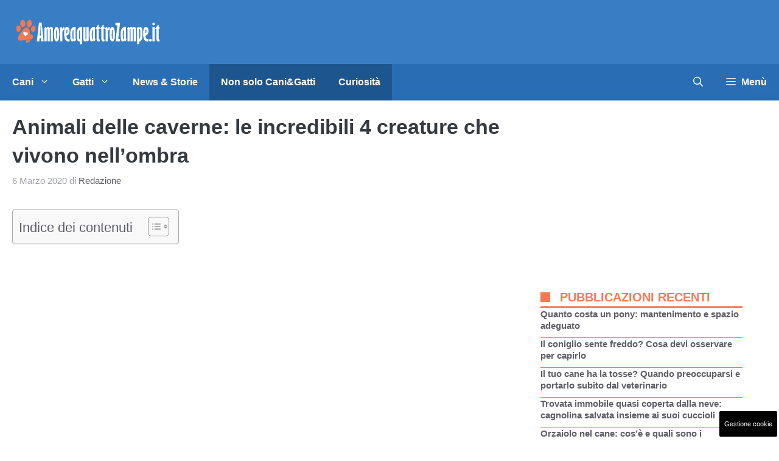

--- FILE ---
content_type: text/html; charset=UTF-8
request_url: https://www.amoreaquattrozampe.it/curiosita/animali-caverne-incredibili-quattro-creature/59651/
body_size: 30986
content:
<!DOCTYPE html> 
<html lang="it-IT"> 
<head>
<meta charset="UTF-8">
<link rel="preload" href="https://www.amoreaquattrozampe.it/wp-content/cache/fvm/min/1768242800-cssfd1d7a55dd2cfd078494406174e32d06b6fe333118e464591770ef4d37447.css" as="style" media="all" /> 
<link rel="preload" href="https://www.amoreaquattrozampe.it/wp-content/cache/fvm/min/1768242800-css2629e52794076172cf9c93f0a1168b25ffe60274f0c6ef5554c502e434afc.css" as="style" media="all" /> 
<link rel="preload" href="https://www.amoreaquattrozampe.it/wp-content/cache/fvm/min/1768242800-css949a923b3ca762a8a995ca66bb53c253b75bc0bc6a78ea41e96e21f387226.css" as="style" media="all" /> 
<link rel="preload" href="https://www.amoreaquattrozampe.it/wp-content/cache/fvm/min/1768242800-css02eb17999051ce0ea8ab1a721c717200c79f3436fd519540d6578541fb10b.css" as="style" media="all" /> 
<link rel="preload" href="https://www.amoreaquattrozampe.it/wp-content/cache/fvm/min/1768242800-css70ab710a11f10f81418f855aefca393e5a80a84fe5609dd676066d6214381.css" as="style" media="all" /> 
<link rel="preload" href="https://www.amoreaquattrozampe.it/wp-content/cache/fvm/min/1768242800-cssea5b8dbccd1ffb483e75d8fcb6095dad3f54b9ec3edad7470b63ff3343773.css" as="style" media="all" /> 
<link rel="preload" href="https://www.amoreaquattrozampe.it/wp-content/cache/fvm/min/1768242800-cssa63cf2dc1e501727cd31c5efb66fc220fb6f2602eba3fb3b793a28dc7938e.css" as="style" media="all" /> 
<link rel="preload" href="https://www.amoreaquattrozampe.it/wp-content/cache/fvm/min/1768242800-cssf3c4492bac6d958ed6c278fe3b24f93b2afeac6379156d5bf2eecce5e86ad.css" as="style" media="all" /> 
<link rel="preload" href="https://www.amoreaquattrozampe.it/wp-content/cache/fvm/min/1768242800-cssdd3a0848327ca61a89697f73f4da130a056ee9cfd313b2e8526b472becc3a.css" as="style" media="all" />
<script data-cfasync="false">if(navigator.userAgent.match(/MSIE|Internet Explorer/i)||navigator.userAgent.match(/Trident\/7\..*?rv:11/i)){var href=document.location.href;if(!href.match(/[?&]iebrowser/)){if(href.indexOf("?")==-1){if(href.indexOf("#")==-1){document.location.href=href+"?iebrowser=1"}else{document.location.href=href.replace("#","?iebrowser=1#")}}else{if(href.indexOf("#")==-1){document.location.href=href+"&iebrowser=1"}else{document.location.href=href.replace("#","&iebrowser=1#")}}}}</script>
<script data-cfasync="false">class FVMLoader{constructor(e){this.triggerEvents=e,this.eventOptions={passive:!0},this.userEventListener=this.triggerListener.bind(this),this.delayedScripts={normal:[],async:[],defer:[]},this.allJQueries=[]}_addUserInteractionListener(e){this.triggerEvents.forEach(t=>window.addEventListener(t,e.userEventListener,e.eventOptions))}_removeUserInteractionListener(e){this.triggerEvents.forEach(t=>window.removeEventListener(t,e.userEventListener,e.eventOptions))}triggerListener(){this._removeUserInteractionListener(this),"loading"===document.readyState?document.addEventListener("DOMContentLoaded",this._loadEverythingNow.bind(this)):this._loadEverythingNow()}async _loadEverythingNow(){this._runAllDelayedCSS(),this._delayEventListeners(),this._delayJQueryReady(this),this._handleDocumentWrite(),this._registerAllDelayedScripts(),await this._loadScriptsFromList(this.delayedScripts.normal),await this._loadScriptsFromList(this.delayedScripts.defer),await this._loadScriptsFromList(this.delayedScripts.async),await this._triggerDOMContentLoaded(),await this._triggerWindowLoad(),window.dispatchEvent(new Event("wpr-allScriptsLoaded"))}_registerAllDelayedScripts(){document.querySelectorAll("script[type=fvmdelay]").forEach(e=>{e.hasAttribute("src")?e.hasAttribute("async")&&!1!==e.async?this.delayedScripts.async.push(e):e.hasAttribute("defer")&&!1!==e.defer||"module"===e.getAttribute("data-type")?this.delayedScripts.defer.push(e):this.delayedScripts.normal.push(e):this.delayedScripts.normal.push(e)})}_runAllDelayedCSS(){document.querySelectorAll("link[rel=fvmdelay]").forEach(e=>{e.setAttribute("rel","stylesheet")})}async _transformScript(e){return await this._requestAnimFrame(),new Promise(t=>{const n=document.createElement("script");let r;[...e.attributes].forEach(e=>{let t=e.nodeName;"type"!==t&&("data-type"===t&&(t="type",r=e.nodeValue),n.setAttribute(t,e.nodeValue))}),e.hasAttribute("src")?(n.addEventListener("load",t),n.addEventListener("error",t)):(n.text=e.text,t()),e.parentNode.replaceChild(n,e)})}async _loadScriptsFromList(e){const t=e.shift();return t?(await this._transformScript(t),this._loadScriptsFromList(e)):Promise.resolve()}_delayEventListeners(){let e={};function t(t,n){!function(t){function n(n){return e[t].eventsToRewrite.indexOf(n)>=0?"wpr-"+n:n}e[t]||(e[t]={originalFunctions:{add:t.addEventListener,remove:t.removeEventListener},eventsToRewrite:[]},t.addEventListener=function(){arguments[0]=n(arguments[0]),e[t].originalFunctions.add.apply(t,arguments)},t.removeEventListener=function(){arguments[0]=n(arguments[0]),e[t].originalFunctions.remove.apply(t,arguments)})}(t),e[t].eventsToRewrite.push(n)}function n(e,t){let n=e[t];Object.defineProperty(e,t,{get:()=>n||function(){},set(r){e["wpr"+t]=n=r}})}t(document,"DOMContentLoaded"),t(window,"DOMContentLoaded"),t(window,"load"),t(window,"pageshow"),t(document,"readystatechange"),n(document,"onreadystatechange"),n(window,"onload"),n(window,"onpageshow")}_delayJQueryReady(e){let t=window.jQuery;Object.defineProperty(window,"jQuery",{get:()=>t,set(n){if(n&&n.fn&&!e.allJQueries.includes(n)){n.fn.ready=n.fn.init.prototype.ready=function(t){e.domReadyFired?t.bind(document)(n):document.addEventListener("DOMContentLoaded2",()=>t.bind(document)(n))};const t=n.fn.on;n.fn.on=n.fn.init.prototype.on=function(){if(this[0]===window){function e(e){return e.split(" ").map(e=>"load"===e||0===e.indexOf("load.")?"wpr-jquery-load":e).join(" ")}"string"==typeof arguments[0]||arguments[0]instanceof String?arguments[0]=e(arguments[0]):"object"==typeof arguments[0]&&Object.keys(arguments[0]).forEach(t=>{delete Object.assign(arguments[0],{[e(t)]:arguments[0][t]})[t]})}return t.apply(this,arguments),this},e.allJQueries.push(n)}t=n}})}async _triggerDOMContentLoaded(){this.domReadyFired=!0,await this._requestAnimFrame(),document.dispatchEvent(new Event("DOMContentLoaded2")),await this._requestAnimFrame(),window.dispatchEvent(new Event("DOMContentLoaded2")),await this._requestAnimFrame(),document.dispatchEvent(new Event("wpr-readystatechange")),await this._requestAnimFrame(),document.wpronreadystatechange&&document.wpronreadystatechange()}async _triggerWindowLoad(){await this._requestAnimFrame(),window.dispatchEvent(new Event("wpr-load")),await this._requestAnimFrame(),window.wpronload&&window.wpronload(),await this._requestAnimFrame(),this.allJQueries.forEach(e=>e(window).trigger("wpr-jquery-load")),window.dispatchEvent(new Event("wpr-pageshow")),await this._requestAnimFrame(),window.wpronpageshow&&window.wpronpageshow()}_handleDocumentWrite(){const e=new Map;document.write=document.writeln=function(t){const n=document.currentScript,r=document.createRange(),i=n.parentElement;let a=e.get(n);void 0===a&&(a=n.nextSibling,e.set(n,a));const s=document.createDocumentFragment();r.setStart(s,0),s.appendChild(r.createContextualFragment(t)),i.insertBefore(s,a)}}async _requestAnimFrame(){return new Promise(e=>requestAnimationFrame(e))}static run(){const e=new FVMLoader(["keydown","mousemove","touchmove","touchstart","touchend","wheel"]);e._addUserInteractionListener(e)}}FVMLoader.run();</script>
<meta name='robots' content='index, follow, max-image-preview:large, max-snippet:-1, max-video-preview:-1' />
<meta name="viewport" content="width=device-width, initial-scale=1"><title>Animali delle caverne: le incredibili 4 creature che vivono nell&#039;ombra</title>
<meta name="description" content="Nascosti nelle cavità rocciose del nostro pianeta vivono quattro incredibili creature. Chi sono questi animali delle caverne, che vivono nei luoghi oscuri? " />
<link rel="canonical" href="https://www.amoreaquattrozampe.it/curiosita/animali-caverne-incredibili-quattro-creature/59651/" />
<meta property="og:locale" content="it_IT" />
<meta property="og:type" content="article" />
<meta property="og:title" content="Animali delle caverne: le incredibili 4 creature che vivono nell&#039;ombra" />
<meta property="og:description" content="." />
<meta property="og:url" content="https://www.amoreaquattrozampe.it/curiosita/animali-caverne-incredibili-quattro-creature/59651/" />
<meta property="og:site_name" content="Amoreaquattrozampe.it" />
<meta property="article:publisher" content="https://www.facebook.com/amoreaquattrozampe.it/" />
<meta property="article:published_time" content="2020-03-06T13:12:46+00:00" />
<meta property="article:modified_time" content="2020-03-06T20:20:52+00:00" />
<meta property="og:image" content="https://www.amoreaquattrozampe.it/wp-content/uploads/2020/03/phil-hearing-Vy7VdLXh_nU-unsplash_resize_59_compress38.jpg" />
<meta property="og:image:width" content="1200" />
<meta property="og:image:height" content="800" />
<meta property="og:image:type" content="image/jpeg" />
<meta name="author" content="Redazione" />
<meta name="twitter:card" content="summary_large_image" />
<meta name="twitter:creator" content="@Amore4Zampe" />
<meta name="twitter:site" content="@Amore4Zampe" />
<meta name="twitter:label1" content="Scritto da" />
<meta name="twitter:data1" content="Redazione" />
<meta name="twitter:label2" content="Tempo di lettura stimato" />
<meta name="twitter:data2" content="8 minuti" />
<script type="application/ld+json" class="yoast-schema-graph">{"@context":"https://schema.org","@graph":[{"@type":"Article","@id":"https://www.amoreaquattrozampe.it/curiosita/animali-caverne-incredibili-quattro-creature/59651/#article","isPartOf":{"@id":"https://www.amoreaquattrozampe.it/curiosita/animali-caverne-incredibili-quattro-creature/59651/"},"author":{"name":"Redazione","@id":"https://www.amoreaquattrozampe.it/#/schema/person/5f6e613a803c64d6ba6ea96ea67a1a33"},"headline":"Animali delle caverne: le incredibili 4 creature che vivono nell&#8217;ombra","datePublished":"2020-03-06T13:12:46+00:00","dateModified":"2020-03-06T20:20:52+00:00","mainEntityOfPage":{"@id":"https://www.amoreaquattrozampe.it/curiosita/animali-caverne-incredibili-quattro-creature/59651/"},"wordCount":1562,"publisher":{"@id":"https://www.amoreaquattrozampe.it/#organization"},"image":{"@id":"https://www.amoreaquattrozampe.it/curiosita/animali-caverne-incredibili-quattro-creature/59651/#primaryimage"},"thumbnailUrl":"https://www.amoreaquattrozampe.it/wp-content/uploads/2020/03/phil-hearing-Vy7VdLXh_nU-unsplash_resize_59_compress38.jpg","articleSection":["Curiosità","Non solo Cani e Gatti"],"inLanguage":"it-IT"},{"@type":"WebPage","@id":"https://www.amoreaquattrozampe.it/curiosita/animali-caverne-incredibili-quattro-creature/59651/","url":"https://www.amoreaquattrozampe.it/curiosita/animali-caverne-incredibili-quattro-creature/59651/","name":"Animali delle caverne: le incredibili 4 creature che vivono nell'ombra","isPartOf":{"@id":"https://www.amoreaquattrozampe.it/#website"},"primaryImageOfPage":{"@id":"https://www.amoreaquattrozampe.it/curiosita/animali-caverne-incredibili-quattro-creature/59651/#primaryimage"},"image":{"@id":"https://www.amoreaquattrozampe.it/curiosita/animali-caverne-incredibili-quattro-creature/59651/#primaryimage"},"thumbnailUrl":"https://www.amoreaquattrozampe.it/wp-content/uploads/2020/03/phil-hearing-Vy7VdLXh_nU-unsplash_resize_59_compress38.jpg","datePublished":"2020-03-06T13:12:46+00:00","dateModified":"2020-03-06T20:20:52+00:00","description":"Nascosti nelle cavità rocciose del nostro pianeta vivono quattro incredibili creature. Chi sono questi animali delle caverne, che vivono nei luoghi oscuri? ","breadcrumb":{"@id":"https://www.amoreaquattrozampe.it/curiosita/animali-caverne-incredibili-quattro-creature/59651/#breadcrumb"},"inLanguage":"it-IT","potentialAction":[{"@type":"ReadAction","target":["https://www.amoreaquattrozampe.it/curiosita/animali-caverne-incredibili-quattro-creature/59651/"]}]},{"@type":"ImageObject","inLanguage":"it-IT","@id":"https://www.amoreaquattrozampe.it/curiosita/animali-caverne-incredibili-quattro-creature/59651/#primaryimage","url":"https://www.amoreaquattrozampe.it/wp-content/uploads/2020/03/phil-hearing-Vy7VdLXh_nU-unsplash_resize_59_compress38.jpg","contentUrl":"https://www.amoreaquattrozampe.it/wp-content/uploads/2020/03/phil-hearing-Vy7VdLXh_nU-unsplash_resize_59_compress38.jpg","width":1200,"height":800},{"@type":"BreadcrumbList","@id":"https://www.amoreaquattrozampe.it/curiosita/animali-caverne-incredibili-quattro-creature/59651/#breadcrumb","itemListElement":[{"@type":"ListItem","position":1,"name":"Home","item":"https://www.amoreaquattrozampe.it/"},{"@type":"ListItem","position":2,"name":"Curiosità","item":"https://www.amoreaquattrozampe.it/curiosita/"},{"@type":"ListItem","position":3,"name":"Animali delle caverne: le incredibili 4 creature che vivono nell&#8217;ombra"}]},{"@type":"WebSite","@id":"https://www.amoreaquattrozampe.it/#website","url":"https://www.amoreaquattrozampe.it/","name":"Amoreaquattrozampe.it","description":"il sito dedicato a tutti gli animali","publisher":{"@id":"https://www.amoreaquattrozampe.it/#organization"},"potentialAction":[{"@type":"SearchAction","target":{"@type":"EntryPoint","urlTemplate":"https://www.amoreaquattrozampe.it/?s={search_term_string}"},"query-input":{"@type":"PropertyValueSpecification","valueRequired":true,"valueName":"search_term_string"}}],"inLanguage":"it-IT"},{"@type":"Organization","@id":"https://www.amoreaquattrozampe.it/#organization","name":"Amoreaquattrozampe.it","url":"https://www.amoreaquattrozampe.it/","logo":{"@type":"ImageObject","inLanguage":"it-IT","@id":"https://www.amoreaquattrozampe.it/#/schema/logo/image/","url":"https://www.amoreaquattrozampe.it/wp-content/uploads/2015/08/amoreaquattrozampe.it_.png","contentUrl":"https://www.amoreaquattrozampe.it/wp-content/uploads/2015/08/amoreaquattrozampe.it_.png","width":238,"height":90,"caption":"Amoreaquattrozampe.it"},"image":{"@id":"https://www.amoreaquattrozampe.it/#/schema/logo/image/"},"sameAs":["https://www.facebook.com/amoreaquattrozampe.it/","https://x.com/Amore4Zampe"]},{"@type":"Person","@id":"https://www.amoreaquattrozampe.it/#/schema/person/5f6e613a803c64d6ba6ea96ea67a1a33","name":"Redazione","image":{"@type":"ImageObject","inLanguage":"it-IT","@id":"https://www.amoreaquattrozampe.it/#/schema/person/image/","url":"https://secure.gravatar.com/avatar/6c603d05032cb499b30b97025e423d4a9586b3a31c1f3318a52f162a67441530?s=96&d=mm&r=g","contentUrl":"https://secure.gravatar.com/avatar/6c603d05032cb499b30b97025e423d4a9586b3a31c1f3318a52f162a67441530?s=96&d=mm&r=g","caption":"Redazione"},"url":"https://www.amoreaquattrozampe.it/author/redazione/"}]}</script>
<link rel="alternate" type="application/rss+xml" title="Amoreaquattrozampe.it &raquo; Feed" href="https://www.amoreaquattrozampe.it/feed/" />
<link rel="alternate" type="application/rss+xml" title="Amoreaquattrozampe.it &raquo; Feed dei commenti" href="https://www.amoreaquattrozampe.it/comments/feed/" />
<meta name="google-site-verification" content="mfBLRST1jrfJDLFy_ZIUd1lJ0ep4dA8M_T_Z4xx5zJI" />
<meta name="verification" content="65d410709e54952334d153de4af22b2a" /> 
<style media="all">img:is([sizes="auto" i],[sizes^="auto," i]){contain-intrinsic-size:3000px 1500px}</style> 
<link rel="amphtml" href="https://www.amoreaquattrozampe.it/curiosita/animali-caverne-incredibili-quattro-creature/59651/amp/" /> 
<link rel='stylesheet' id='wp-block-library-css' href='https://www.amoreaquattrozampe.it/wp-content/cache/fvm/min/1768242800-cssfd1d7a55dd2cfd078494406174e32d06b6fe333118e464591770ef4d37447.css' media='all' /> 
<style id='classic-theme-styles-inline-css' media="all">/*! This file is auto-generated */ .wp-block-button__link{color:#fff;background-color:#32373c;border-radius:9999px;box-shadow:none;text-decoration:none;padding:calc(.667em + 2px) calc(1.333em + 2px);font-size:1.125em}.wp-block-file__button{background:#32373c;color:#fff;text-decoration:none}</style> 
<style id='global-styles-inline-css' media="all">:root{--wp--preset--aspect-ratio--square:1;--wp--preset--aspect-ratio--4-3:4/3;--wp--preset--aspect-ratio--3-4:3/4;--wp--preset--aspect-ratio--3-2:3/2;--wp--preset--aspect-ratio--2-3:2/3;--wp--preset--aspect-ratio--16-9:16/9;--wp--preset--aspect-ratio--9-16:9/16;--wp--preset--color--black:#000000;--wp--preset--color--cyan-bluish-gray:#abb8c3;--wp--preset--color--white:#ffffff;--wp--preset--color--pale-pink:#f78da7;--wp--preset--color--vivid-red:#cf2e2e;--wp--preset--color--luminous-vivid-orange:#ff6900;--wp--preset--color--luminous-vivid-amber:#fcb900;--wp--preset--color--light-green-cyan:#7bdcb5;--wp--preset--color--vivid-green-cyan:#00d084;--wp--preset--color--pale-cyan-blue:#8ed1fc;--wp--preset--color--vivid-cyan-blue:#0693e3;--wp--preset--color--vivid-purple:#9b51e0;--wp--preset--color--contrast:var(--contrast);--wp--preset--color--contrast-2:var(--contrast-2);--wp--preset--color--contrast-3:var(--contrast-3);--wp--preset--color--contrast-4:var(--contrast-4);--wp--preset--color--contrast-5:var(--contrast-5);--wp--preset--color--base:var(--base);--wp--preset--color--base-2:var(--base-2);--wp--preset--color--community:var(--community);--wp--preset--color--education:var(--education);--wp--preset--color--entertainment:var(--entertainment);--wp--preset--color--lifestyle:var(--lifestyle);--wp--preset--color--technology:var(--technology);--wp--preset--color--travel:var(--travel);--wp--preset--color--business:var(--business);--wp--preset--gradient--vivid-cyan-blue-to-vivid-purple:linear-gradient(135deg,rgba(6,147,227,1) 0%,rgb(155,81,224) 100%);--wp--preset--gradient--light-green-cyan-to-vivid-green-cyan:linear-gradient(135deg,rgb(122,220,180) 0%,rgb(0,208,130) 100%);--wp--preset--gradient--luminous-vivid-amber-to-luminous-vivid-orange:linear-gradient(135deg,rgba(252,185,0,1) 0%,rgba(255,105,0,1) 100%);--wp--preset--gradient--luminous-vivid-orange-to-vivid-red:linear-gradient(135deg,rgba(255,105,0,1) 0%,rgb(207,46,46) 100%);--wp--preset--gradient--very-light-gray-to-cyan-bluish-gray:linear-gradient(135deg,rgb(238,238,238) 0%,rgb(169,184,195) 100%);--wp--preset--gradient--cool-to-warm-spectrum:linear-gradient(135deg,rgb(74,234,220) 0%,rgb(151,120,209) 20%,rgb(207,42,186) 40%,rgb(238,44,130) 60%,rgb(251,105,98) 80%,rgb(254,248,76) 100%);--wp--preset--gradient--blush-light-purple:linear-gradient(135deg,rgb(255,206,236) 0%,rgb(152,150,240) 100%);--wp--preset--gradient--blush-bordeaux:linear-gradient(135deg,rgb(254,205,165) 0%,rgb(254,45,45) 50%,rgb(107,0,62) 100%);--wp--preset--gradient--luminous-dusk:linear-gradient(135deg,rgb(255,203,112) 0%,rgb(199,81,192) 50%,rgb(65,88,208) 100%);--wp--preset--gradient--pale-ocean:linear-gradient(135deg,rgb(255,245,203) 0%,rgb(182,227,212) 50%,rgb(51,167,181) 100%);--wp--preset--gradient--electric-grass:linear-gradient(135deg,rgb(202,248,128) 0%,rgb(113,206,126) 100%);--wp--preset--gradient--midnight:linear-gradient(135deg,rgb(2,3,129) 0%,rgb(40,116,252) 100%);--wp--preset--font-size--small:13px;--wp--preset--font-size--medium:20px;--wp--preset--font-size--large:36px;--wp--preset--font-size--x-large:42px;--wp--preset--spacing--20:0.44rem;--wp--preset--spacing--30:0.67rem;--wp--preset--spacing--40:1rem;--wp--preset--spacing--50:1.5rem;--wp--preset--spacing--60:2.25rem;--wp--preset--spacing--70:3.38rem;--wp--preset--spacing--80:5.06rem;--wp--preset--shadow--natural:6px 6px 9px rgba(0, 0, 0, 0.2);--wp--preset--shadow--deep:12px 12px 50px rgba(0, 0, 0, 0.4);--wp--preset--shadow--sharp:6px 6px 0px rgba(0, 0, 0, 0.2);--wp--preset--shadow--outlined:6px 6px 0px -3px rgba(255, 255, 255, 1), 6px 6px rgba(0, 0, 0, 1);--wp--preset--shadow--crisp:6px 6px 0px rgba(0, 0, 0, 1)}:where(.is-layout-flex){gap:.5em}:where(.is-layout-grid){gap:.5em}body .is-layout-flex{display:flex}.is-layout-flex{flex-wrap:wrap;align-items:center}.is-layout-flex>:is(*,div){margin:0}body .is-layout-grid{display:grid}.is-layout-grid>:is(*,div){margin:0}:where(.wp-block-columns.is-layout-flex){gap:2em}:where(.wp-block-columns.is-layout-grid){gap:2em}:where(.wp-block-post-template.is-layout-flex){gap:1.25em}:where(.wp-block-post-template.is-layout-grid){gap:1.25em}.has-black-color{color:var(--wp--preset--color--black)!important}.has-cyan-bluish-gray-color{color:var(--wp--preset--color--cyan-bluish-gray)!important}.has-white-color{color:var(--wp--preset--color--white)!important}.has-pale-pink-color{color:var(--wp--preset--color--pale-pink)!important}.has-vivid-red-color{color:var(--wp--preset--color--vivid-red)!important}.has-luminous-vivid-orange-color{color:var(--wp--preset--color--luminous-vivid-orange)!important}.has-luminous-vivid-amber-color{color:var(--wp--preset--color--luminous-vivid-amber)!important}.has-light-green-cyan-color{color:var(--wp--preset--color--light-green-cyan)!important}.has-vivid-green-cyan-color{color:var(--wp--preset--color--vivid-green-cyan)!important}.has-pale-cyan-blue-color{color:var(--wp--preset--color--pale-cyan-blue)!important}.has-vivid-cyan-blue-color{color:var(--wp--preset--color--vivid-cyan-blue)!important}.has-vivid-purple-color{color:var(--wp--preset--color--vivid-purple)!important}.has-black-background-color{background-color:var(--wp--preset--color--black)!important}.has-cyan-bluish-gray-background-color{background-color:var(--wp--preset--color--cyan-bluish-gray)!important}.has-white-background-color{background-color:var(--wp--preset--color--white)!important}.has-pale-pink-background-color{background-color:var(--wp--preset--color--pale-pink)!important}.has-vivid-red-background-color{background-color:var(--wp--preset--color--vivid-red)!important}.has-luminous-vivid-orange-background-color{background-color:var(--wp--preset--color--luminous-vivid-orange)!important}.has-luminous-vivid-amber-background-color{background-color:var(--wp--preset--color--luminous-vivid-amber)!important}.has-light-green-cyan-background-color{background-color:var(--wp--preset--color--light-green-cyan)!important}.has-vivid-green-cyan-background-color{background-color:var(--wp--preset--color--vivid-green-cyan)!important}.has-pale-cyan-blue-background-color{background-color:var(--wp--preset--color--pale-cyan-blue)!important}.has-vivid-cyan-blue-background-color{background-color:var(--wp--preset--color--vivid-cyan-blue)!important}.has-vivid-purple-background-color{background-color:var(--wp--preset--color--vivid-purple)!important}.has-black-border-color{border-color:var(--wp--preset--color--black)!important}.has-cyan-bluish-gray-border-color{border-color:var(--wp--preset--color--cyan-bluish-gray)!important}.has-white-border-color{border-color:var(--wp--preset--color--white)!important}.has-pale-pink-border-color{border-color:var(--wp--preset--color--pale-pink)!important}.has-vivid-red-border-color{border-color:var(--wp--preset--color--vivid-red)!important}.has-luminous-vivid-orange-border-color{border-color:var(--wp--preset--color--luminous-vivid-orange)!important}.has-luminous-vivid-amber-border-color{border-color:var(--wp--preset--color--luminous-vivid-amber)!important}.has-light-green-cyan-border-color{border-color:var(--wp--preset--color--light-green-cyan)!important}.has-vivid-green-cyan-border-color{border-color:var(--wp--preset--color--vivid-green-cyan)!important}.has-pale-cyan-blue-border-color{border-color:var(--wp--preset--color--pale-cyan-blue)!important}.has-vivid-cyan-blue-border-color{border-color:var(--wp--preset--color--vivid-cyan-blue)!important}.has-vivid-purple-border-color{border-color:var(--wp--preset--color--vivid-purple)!important}.has-vivid-cyan-blue-to-vivid-purple-gradient-background{background:var(--wp--preset--gradient--vivid-cyan-blue-to-vivid-purple)!important}.has-light-green-cyan-to-vivid-green-cyan-gradient-background{background:var(--wp--preset--gradient--light-green-cyan-to-vivid-green-cyan)!important}.has-luminous-vivid-amber-to-luminous-vivid-orange-gradient-background{background:var(--wp--preset--gradient--luminous-vivid-amber-to-luminous-vivid-orange)!important}.has-luminous-vivid-orange-to-vivid-red-gradient-background{background:var(--wp--preset--gradient--luminous-vivid-orange-to-vivid-red)!important}.has-very-light-gray-to-cyan-bluish-gray-gradient-background{background:var(--wp--preset--gradient--very-light-gray-to-cyan-bluish-gray)!important}.has-cool-to-warm-spectrum-gradient-background{background:var(--wp--preset--gradient--cool-to-warm-spectrum)!important}.has-blush-light-purple-gradient-background{background:var(--wp--preset--gradient--blush-light-purple)!important}.has-blush-bordeaux-gradient-background{background:var(--wp--preset--gradient--blush-bordeaux)!important}.has-luminous-dusk-gradient-background{background:var(--wp--preset--gradient--luminous-dusk)!important}.has-pale-ocean-gradient-background{background:var(--wp--preset--gradient--pale-ocean)!important}.has-electric-grass-gradient-background{background:var(--wp--preset--gradient--electric-grass)!important}.has-midnight-gradient-background{background:var(--wp--preset--gradient--midnight)!important}.has-small-font-size{font-size:var(--wp--preset--font-size--small)!important}.has-medium-font-size{font-size:var(--wp--preset--font-size--medium)!important}.has-large-font-size{font-size:var(--wp--preset--font-size--large)!important}.has-x-large-font-size{font-size:var(--wp--preset--font-size--x-large)!important}:where(.wp-block-post-template.is-layout-flex){gap:1.25em}:where(.wp-block-post-template.is-layout-grid){gap:1.25em}:where(.wp-block-columns.is-layout-flex){gap:2em}:where(.wp-block-columns.is-layout-grid){gap:2em}:root :where(.wp-block-pullquote){font-size:1.5em;line-height:1.6}</style> 
<link rel='stylesheet' id='cpsh-shortcodes-css' href='https://www.amoreaquattrozampe.it/wp-content/cache/fvm/min/1768242800-css2629e52794076172cf9c93f0a1168b25ffe60274f0c6ef5554c502e434afc.css' media='all' /> 
<link rel='stylesheet' id='adser-css' href='https://www.amoreaquattrozampe.it/wp-content/cache/fvm/min/1768242800-css949a923b3ca762a8a995ca66bb53c253b75bc0bc6a78ea41e96e21f387226.css' media='all' /> 
<link rel='stylesheet' id='dadaPushly-css' href='https://www.amoreaquattrozampe.it/wp-content/cache/fvm/min/1768242800-css02eb17999051ce0ea8ab1a721c717200c79f3436fd519540d6578541fb10b.css' media='all' /> 
<link rel='stylesheet' id='ez-toc-css' href='https://www.amoreaquattrozampe.it/wp-content/cache/fvm/min/1768242800-css70ab710a11f10f81418f855aefca393e5a80a84fe5609dd676066d6214381.css' media='all' /> 
<style id='ez-toc-inline-css' media="all">div#ez-toc-container .ez-toc-title{font-size:120%}div#ez-toc-container .ez-toc-title{font-weight:500}div#ez-toc-container ul li{font-size:95%}div#ez-toc-container ul li{font-weight:500}div#ez-toc-container nav ul ul li{font-size:90%}.ez-toc-container-direction{direction:ltr}.ez-toc-counter ul{counter-reset:item}.ez-toc-counter nav ul li a::before{content:counters(item,'.',decimal) '. ';display:inline-block;counter-increment:item;flex-grow:0;flex-shrink:0;margin-right:.2em;float:left}.ez-toc-widget-direction{direction:ltr}.ez-toc-widget-container ul{counter-reset:item}.ez-toc-widget-container nav ul li a::before{content:counters(item,'.',decimal) '. ';display:inline-block;counter-increment:item;flex-grow:0;flex-shrink:0;margin-right:.2em;float:left}</style> 
<link rel='stylesheet' id='generate-style-css' href='https://www.amoreaquattrozampe.it/wp-content/cache/fvm/min/1768242800-cssea5b8dbccd1ffb483e75d8fcb6095dad3f54b9ec3edad7470b63ff3343773.css' media='all' /> 
<style id='generate-style-inline-css' media="all">body{background-color:var(--base-2);color:var(--contrast-3)}a{color:#f77952}a:hover,a:focus{text-decoration:underline}.entry-title a,.site-branding a,a.button,.wp-block-button__link,.main-navigation a{text-decoration:none}a:hover,a:focus,a:active{color:var(--contrast)}.grid-container{max-width:1280px}.wp-block-group__inner-container{max-width:1280px;margin-left:auto;margin-right:auto}.site-header .header-image{width:250px}:root{--contrast:#1f2024;--contrast-2:#343a40;--contrast-3:#5e5e69;--contrast-4:#a0a1ad;--contrast-5:#b5b7bf;--base:#f2f2f2;--base-2:#ffffff;--community:#56b85a;--education:#ee5565;--entertainment:#8974f1;--lifestyle:#e29c04;--technology:#396eb3;--travel:#6cd2cc;--business:#4C3957}:root .has-contrast-color{color:var(--contrast)}:root .has-contrast-background-color{background-color:var(--contrast)}:root .has-contrast-2-color{color:var(--contrast-2)}:root .has-contrast-2-background-color{background-color:var(--contrast-2)}:root .has-contrast-3-color{color:var(--contrast-3)}:root .has-contrast-3-background-color{background-color:var(--contrast-3)}:root .has-contrast-4-color{color:var(--contrast-4)}:root .has-contrast-4-background-color{background-color:var(--contrast-4)}:root .has-contrast-5-color{color:var(--contrast-5)}:root .has-contrast-5-background-color{background-color:var(--contrast-5)}:root .has-base-color{color:var(--base)}:root .has-base-background-color{background-color:var(--base)}:root .has-base-2-color{color:var(--base-2)}:root .has-base-2-background-color{background-color:var(--base-2)}:root .has-community-color{color:var(--community)}:root .has-community-background-color{background-color:var(--community)}:root .has-education-color{color:var(--education)}:root .has-education-background-color{background-color:var(--education)}:root .has-entertainment-color{color:var(--entertainment)}:root .has-entertainment-background-color{background-color:var(--entertainment)}:root .has-lifestyle-color{color:var(--lifestyle)}:root .has-lifestyle-background-color{background-color:var(--lifestyle)}:root .has-technology-color{color:var(--technology)}:root .has-technology-background-color{background-color:var(--technology)}:root .has-travel-color{color:var(--travel)}:root .has-travel-background-color{background-color:var(--travel)}:root .has-business-color{color:var(--business)}:root .has-business-background-color{background-color:var(--business)}.gp-modal:not(.gp-modal--open):not(.gp-modal--transition){display:none}.gp-modal--transition:not(.gp-modal--open){pointer-events:none}.gp-modal-overlay:not(.gp-modal-overlay--open):not(.gp-modal--transition){display:none}.gp-modal__overlay{display:none;position:fixed;top:0;left:0;right:0;bottom:0;background:rgba(0,0,0,.2);display:flex;justify-content:center;align-items:center;z-index:10000;backdrop-filter:blur(3px);transition:opacity 500ms ease;opacity:0}.gp-modal--open:not(.gp-modal--transition) .gp-modal__overlay{opacity:1}.gp-modal__container{max-width:100%;max-height:100vh;transform:scale(.9);transition:transform 500ms ease;padding:0 10px}.gp-modal--open:not(.gp-modal--transition) .gp-modal__container{transform:scale(1)}.search-modal-fields{display:flex}.gp-search-modal .gp-modal__overlay{align-items:flex-start;padding-top:25vh;background:var(--gp-search-modal-overlay-bg-color)}.search-modal-form{width:500px;max-width:100%;background-color:var(--gp-search-modal-bg-color);color:var(--gp-search-modal-text-color)}.search-modal-form .search-field,.search-modal-form .search-field:focus{width:100%;height:60px;background-color:transparent;border:0;appearance:none;color:currentColor}.search-modal-fields button,.search-modal-fields button:active,.search-modal-fields button:focus,.search-modal-fields button:hover{background-color:transparent;border:0;color:currentColor;width:60px}body,button,input,select,textarea{font-family:Helvetica;font-size:18px}body{line-height:1.9em}@media (max-width:768px){body,button,input,select,textarea{font-size:19px}}.main-title{font-weight:800;text-transform:uppercase;font-size:34px}@media (max-width:768px){.main-title{font-size:34px}}.site-description{font-weight:600;text-transform:initial;font-size:19px;letter-spacing:.08em}@media (max-width:768px){.site-description{font-size:14px}}.main-navigation a,.main-navigation .menu-toggle,.main-navigation .menu-bar-items{font-weight:700;font-size:16px}.widget-title{font-weight:700;text-transform:uppercase;font-size:20px}h1.entry-title{font-weight:700;font-size:34px}.site-info{font-size:13px}h1{font-weight:700;text-transform:initial;font-size:34px;line-height:1.4em}h2{font-weight:600;font-size:30px;line-height:1.3em}@media (max-width:768px){h2{font-size:28px}}h3{font-weight:600;font-size:26px;line-height:1.3}h4{font-weight:500;font-size:20px;line-height:1.3em}h5{font-weight:500;font-size:18px;line-height:1.3em}h6{font-weight:500;font-size:16px;line-height:1.3em}.top-bar{background-color:var(--contrast-3);color:#fff}.top-bar a{color:#fff}.top-bar a:hover{color:#303030}.site-header{background-color:#387EC5}.main-title a,.main-title a:hover{color:var(--base-2)}.site-description{color:var(--base)}.main-navigation,.main-navigation ul ul{background-color:#296EB4}.main-navigation .main-nav ul li a,.main-navigation .menu-toggle,.main-navigation .menu-bar-items{color:var(--base-2)}.main-navigation .main-nav ul li:not([class*="current-menu-"]):hover>a,.main-navigation .main-nav ul li:not([class*="current-menu-"]):focus>a,.main-navigation .main-nav ul li.sfHover:not([class*="current-menu-"])>a,.main-navigation .menu-bar-item:hover>a,.main-navigation .menu-bar-item.sfHover>a{color:var(--base);background-color:#266bb0}button.menu-toggle:hover,button.menu-toggle:focus{color:var(--base-2)}.main-navigation .main-nav ul li[class*="current-menu-"]>a{color:var(--base-2);background-color:#1d568f}.navigation-search input[type="search"],.navigation-search input[type="search"]:active,.navigation-search input[type="search"]:focus,.main-navigation .main-nav ul li.search-item.active>a,.main-navigation .menu-bar-items .search-item.active>a{color:var(--base);background-color:var(--contrast-3);opacity:1}.main-navigation ul ul{background-color:#387EC5}.separate-containers .inside-article,.separate-containers .comments-area,.separate-containers .page-header,.one-container .container,.separate-containers .paging-navigation,.inside-page-header{color:var(--contrast-3);background-color:var(--base-2)}.inside-article a,.paging-navigation a,.comments-area a,.page-header a{color:#f77952}.inside-article a:hover,.paging-navigation a:hover,.comments-area a:hover,.page-header a:hover{color:var(--contrast-4)}.entry-title a{color:var(--contrast-3)}.entry-title a:hover{color:var(--contrast-4)}.entry-meta{color:var(--contrast-4)}.entry-meta a{color:var(--contrast-3)}.entry-meta a:hover{color:var(--contrast-3)}h1{color:var(--contrast-2)}h2{color:var(--contrast-3)}h3{color:var(--contrast-3)}h4{color:var(--contrast-3)}h5{color:var(--contrast-3)}.sidebar .widget{background-color:var(--base)}.footer-widgets{color:var(--contrast-4);background-color:var(--contrast)}.footer-widgets a{color:var(--contrast-5)}.footer-widgets a:hover{color:#fff}.footer-widgets .widget-title{color:var(--contrast-3)}.site-info{color:var(--contrast-4);background-color:#296EB4}.site-info a{color:var(--contrast-5)}.site-info a:hover{color:var(--base-2)}.footer-bar .widget_nav_menu .current-menu-item a{color:var(--base-2)}input[type="text"],input[type="email"],input[type="url"],input[type="password"],input[type="search"],input[type="tel"],input[type="number"],textarea,select{color:var(--contrast-2);background-color:var(--base);border-color:var(--contrast-5)}input[type="text"]:focus,input[type="email"]:focus,input[type="url"]:focus,input[type="password"]:focus,input[type="search"]:focus,input[type="tel"]:focus,input[type="number"]:focus,textarea:focus,select:focus{color:var(--contrast-3);background-color:var(--base-2);border-color:var(--contrast-5)}button,html input[type="button"],input[type="reset"],input[type="submit"],a.button,a.wp-block-button__link:not(.has-background){color:var(--base-2);background-color:var(--contrast-2)}button:hover,html input[type="button"]:hover,input[type="reset"]:hover,input[type="submit"]:hover,a.button:hover,button:focus,html input[type="button"]:focus,input[type="reset"]:focus,input[type="submit"]:focus,a.button:focus,a.wp-block-button__link:not(.has-background):active,a.wp-block-button__link:not(.has-background):focus,a.wp-block-button__link:not(.has-background):hover{color:var(--base-2);background-color:var(--contrast-3)}a.generate-back-to-top{background-color:var(--contrast-2);color:var(--base-2)}a.generate-back-to-top:hover,a.generate-back-to-top:focus{background-color:var(--contrast-3);color:var(--base-2)}:root{--gp-search-modal-bg-color:var(--base-2);--gp-search-modal-text-color:var(--contrast);--gp-search-modal-overlay-bg-color:rgba(0,0,0,0.2)}@media (max-width:910px){.main-navigation .menu-bar-item:hover>a,.main-navigation .menu-bar-item.sfHover>a{background:none;color:var(--base-2)}}.inside-header{padding:20px}.nav-below-header .main-navigation .inside-navigation.grid-container,.nav-above-header .main-navigation .inside-navigation.grid-container{padding:0 1px 0 1px}.separate-containers .inside-article,.separate-containers .comments-area,.separate-containers .page-header,.separate-containers .paging-navigation,.one-container .site-content,.inside-page-header{padding:20px}.site-main .wp-block-group__inner-container{padding:20px}.separate-containers .paging-navigation{padding-top:20px;padding-bottom:20px}.entry-content .alignwide,body:not(.no-sidebar) .entry-content .alignfull{margin-left:-20px;width:calc(100% + 40px);max-width:calc(100% + 40px)}.one-container.right-sidebar .site-main,.one-container.both-right .site-main{margin-right:20px}.one-container.left-sidebar .site-main,.one-container.both-left .site-main{margin-left:20px}.one-container.both-sidebars .site-main{margin:0 20px 0 20px}.sidebar .widget,.page-header,.widget-area .main-navigation,.site-main>*{margin-bottom:0}.separate-containers .site-main{margin:0}.both-right .inside-left-sidebar,.both-left .inside-left-sidebar{margin-right:0}.both-right .inside-right-sidebar,.both-left .inside-right-sidebar{margin-left:0}.one-container.archive .post:not(:last-child):not(.is-loop-template-item),.one-container.blog .post:not(:last-child):not(.is-loop-template-item){padding-bottom:20px}.separate-containers .featured-image{margin-top:0}.separate-containers .inside-right-sidebar,.separate-containers .inside-left-sidebar{margin-top:0;margin-bottom:0}.main-navigation .main-nav ul li a,.menu-toggle,.main-navigation .menu-bar-item>a{padding-left:19px;padding-right:19px}.main-navigation .main-nav ul ul li a{padding:10px 19px 10px 19px}.rtl .menu-item-has-children .dropdown-menu-toggle{padding-left:19px}.menu-item-has-children .dropdown-menu-toggle{padding-right:19px}.rtl .main-navigation .main-nav ul li.menu-item-has-children>a{padding-right:19px}.widget-area .widget{padding:20px}.inside-site-info{padding:30px 40px 30px 40px}@media (max-width:768px){.separate-containers .inside-article,.separate-containers .comments-area,.separate-containers .page-header,.separate-containers .paging-navigation,.one-container .site-content,.inside-page-header{padding:40px 30px 40px 30px}.site-main .wp-block-group__inner-container{padding:40px 30px 40px 30px}.inside-top-bar{padding-right:30px;padding-left:30px}.inside-header{padding-top:40px;padding-right:30px;padding-bottom:40px;padding-left:30px}.widget-area .widget{padding-top:30px;padding-right:30px;padding-bottom:30px;padding-left:30px}.footer-widgets-container{padding-top:30px;padding-right:30px;padding-bottom:30px;padding-left:30px}.inside-site-info{padding-right:30px;padding-left:30px}.entry-content .alignwide,body:not(.no-sidebar) .entry-content .alignfull{margin-left:-30px;width:calc(100% + 60px);max-width:calc(100% + 60px)}.one-container .site-main .paging-navigation{margin-bottom:0}}.is-right-sidebar{width:30%}.is-left-sidebar{width:30%}.site-content .content-area{width:70%}@media (max-width:910px){.main-navigation .menu-toggle,.sidebar-nav-mobile:not(#sticky-placeholder){display:block}.main-navigation ul,.gen-sidebar-nav,.main-navigation:not(.slideout-navigation):not(.toggled) .main-nav>ul,.has-inline-mobile-toggle #site-navigation .inside-navigation>*:not(.navigation-search):not(.main-nav){display:none}.nav-align-right .inside-navigation,.nav-align-center .inside-navigation{justify-content:space-between}}.dynamic-author-image-rounded{border-radius:100%}.dynamic-featured-image,.dynamic-author-image{vertical-align:middle}.one-container.blog .dynamic-content-template:not(:last-child),.one-container.archive .dynamic-content-template:not(:last-child){padding-bottom:0}.dynamic-entry-excerpt>p:last-child{margin-bottom:0}.main-navigation .main-nav ul li a,.menu-toggle,.main-navigation .menu-bar-item>a{transition:line-height 300ms ease}.main-navigation.toggled .main-nav>ul{background-color:#296EB4}.sticky-enabled .gen-sidebar-nav.is_stuck .main-navigation{margin-bottom:0}.sticky-enabled .gen-sidebar-nav.is_stuck{z-index:500}.sticky-enabled .main-navigation.is_stuck{box-shadow:0 2px 2px -2px rgba(0,0,0,.2)}.navigation-stick:not(.gen-sidebar-nav){left:0;right:0;width:100%!important}.both-sticky-menu .main-navigation:not(#mobile-header).toggled .main-nav>ul,.mobile-sticky-menu .main-navigation:not(#mobile-header).toggled .main-nav>ul,.mobile-header-sticky #mobile-header.toggled .main-nav>ul{position:absolute;left:0;right:0;z-index:999}.nav-float-right .navigation-stick{width:100%!important;left:0}.nav-float-right .navigation-stick .navigation-branding{margin-right:auto}.main-navigation.has-sticky-branding:not(.grid-container) .inside-navigation:not(.grid-container) .navigation-branding{margin-left:10px}.main-navigation.navigation-stick.has-sticky-branding .inside-navigation.grid-container{padding-left:20px;padding-right:20px}@media (max-width:768px){.main-navigation.navigation-stick.has-sticky-branding .inside-navigation.grid-container{padding-left:0;padding-right:0}}</style> 
<style id='generateblocks-inline-css' media="all">.gb-container.gb-tabs__item:not(.gb-tabs__item-open){display:none}.gb-container-925a2a1e{margin-top:20px;background-color:#296eb4;color:var(--base-2)}.gb-container-cbee1dca{max-width:1280px;padding:40px;margin-right:auto;margin-left:auto}.gb-grid-wrapper>.gb-grid-column-4f4cf5cf{width:66%}.gb-grid-wrapper>.gb-grid-column-1d8f8f12{width:33.33%}.gb-container-8d3b0714{display:flex;column-gap:10px;margin-bottom:60px}.gb-container-68b619a0{display:block;align-items:center;justify-content:space-between;column-gap:40px;font-family:Arial;font-size:15px;text-align:left;padding-top:10px;padding-bottom:10px;margin-top:10px;margin-bottom:10px;border-top:1px solid var(--travel);border-bottom:1px solid var(--travel);color:var(--base-2)}.gb-container-c790cb35{display:inline-flex;justify-content:space-between}.gb-container-525acc2f{padding-top:40px;padding-right:40px;padding-bottom:40px;background-color:var(--base-2)}.gb-container-a1100196{display:flex;align-items:flex-start;margin-top:0}.gb-grid-wrapper>.gb-grid-column-a1100196{width:100%}.gb-container-e88d8a8b{flex-grow:1;flex-basis:0%;border-bottom:1px solid #f77952}.gb-container-36d9506a{padding:20px 8px}.gb-grid-wrapper-51f71b20{display:flex;flex-wrap:wrap;row-gap:60px;margin-left:-60px}.gb-grid-wrapper-51f71b20>.gb-grid-column{box-sizing:border-box;padding-left:60px}.gb-grid-wrapper-cb7f3eec{display:flex;flex-wrap:wrap;row-gap:0}.gb-grid-wrapper-cb7f3eec>.gb-grid-column{box-sizing:border-box;padding-left:0}p.gb-headline-e29c0825{font-size:15px;line-height:25px;margin-top:10px;margin-bottom:0;color:var(--base-2)}p.gb-headline-529b3704{font-size:20px;font-weight:700;text-transform:uppercase;color:var(--base-2)}div.gb-headline-9480f094{font-size:14px;font-weight:400;margin-right:15px}div.gb-headline-9480f094 a{color:var(--base-2)}div.gb-headline-ef827a41{font-size:14px;margin-right:15px}div.gb-headline-ef827a41 a{color:var(--base-2)}div.gb-headline-7e43763e{font-size:14px;margin-right:15px}div.gb-headline-7e43763e a{color:var(--base-2)}div.gb-headline-1beeb6ea{font-size:14px;margin-right:15px}div.gb-headline-1beeb6ea a{color:var(--base-2)}div.gb-headline-63204985{font-size:14px}div.gb-headline-63204985 a{color:var(--base-2)}h3.gb-headline-ac22c05b{display:flex;align-items:center;justify-content:flex-start;font-size:20px;font-weight:600;text-transform:uppercase;text-align:left;padding-bottom:2px;margin-bottom:0;border-bottom:3px solid #f77952;color:#f77952}h3.gb-headline-ac22c05b .gb-icon{line-height:0;padding-right:.8em}h3.gb-headline-ac22c05b .gb-icon svg{width:.8em;height:.8em;fill:currentColor}h5.gb-headline-9e680c5e{font-size:15px;font-weight:700;margin-bottom:10px}h5.gb-headline-9e680c5e a{color:var(--contrast-3)}h4.gb-headline-ba3296b9{display:block;font-size:19px;text-align:left;margin:10px 8px 13px;color:var(--base-2)}.gb-accordion__item:not(.gb-accordion__item-open)>.gb-button .gb-accordion__icon-open{display:none}.gb-accordion__item.gb-accordion__item-open>.gb-button .gb-accordion__icon{display:none}a.gb-button-d0473017{display:inline-flex;align-items:center;justify-content:center;text-align:center;padding:8px;border-radius:3px;background-color:var(--contrast-2);color:#fff;text-decoration:none}a.gb-button-d0473017:hover,a.gb-button-d0473017:active,a.gb-button-d0473017:focus{background-color:var(--contrast-3);color:#fff}a.gb-button-d0473017 .gb-icon{line-height:0}a.gb-button-d0473017 .gb-icon svg{width:1em;height:1em;fill:currentColor}a.gb-button-8a872c76{display:inline-flex;align-items:center;justify-content:center;text-align:center;padding:8px;border-radius:3px;background-color:var(--contrast-2);color:#fff;text-decoration:none}a.gb-button-8a872c76:hover,a.gb-button-8a872c76:active,a.gb-button-8a872c76:focus{background-color:var(--contrast-3);color:#fff}a.gb-button-8a872c76 .gb-icon{line-height:0}a.gb-button-8a872c76 .gb-icon svg{width:1em;height:1em;fill:currentColor}a.gb-button-0be69dcf{display:inline-flex;align-items:center;justify-content:center;text-align:center;padding:8px;border-radius:3px;background-color:var(--contrast-2);color:#fff;text-decoration:none}a.gb-button-0be69dcf:hover,a.gb-button-0be69dcf:active,a.gb-button-0be69dcf:focus{background-color:var(--contrast-3);color:#fff}a.gb-button-0be69dcf .gb-icon{line-height:0}a.gb-button-0be69dcf .gb-icon svg{width:1em;height:1em;fill:currentColor}a.gb-button-d151ee3a{display:inline-flex;align-items:center;justify-content:center;text-align:center;padding:8px;border-radius:3px;background-color:var(--contrast-2);color:#fff;text-decoration:none}a.gb-button-d151ee3a:hover,a.gb-button-d151ee3a:active,a.gb-button-d151ee3a:focus{background-color:var(--contrast-3);color:#fff}a.gb-button-d151ee3a .gb-icon{line-height:0}a.gb-button-d151ee3a .gb-icon svg{width:1em;height:1em;fill:currentColor}a.gb-button-66531674{display:inline-flex;align-items:center;justify-content:center;text-align:center;padding:8px;border-radius:3px;background-color:var(--contrast-2);color:#fff;text-decoration:none}a.gb-button-66531674:hover,a.gb-button-66531674:active,a.gb-button-66531674:focus{background-color:var(--contrast-3);color:#fff}a.gb-button-66531674 .gb-icon{line-height:0}a.gb-button-66531674 .gb-icon svg{width:1em;height:1em;fill:currentColor}.gb-block-image-c879e7ae{text-align:center}.gb-image-c879e7ae{vertical-align:middle}@media (max-width:1024px){.gb-container-68b619a0{flex-direction:column;row-gap:20px}}@media (max-width:767px){.gb-container-cbee1dca{padding-right:30px;padding-left:30px}.gb-grid-wrapper>.gb-grid-column-4f4cf5cf{width:100%}.gb-grid-wrapper>.gb-grid-column-1d8f8f12{width:100%}.gb-container-525acc2f{padding-right:30px;padding-left:30px;margin-top:40px}h3.gb-headline-ac22c05b{font-size:17px}}:root{--gb-container-width:1280px}.gb-container .wp-block-image img{vertical-align:middle}.gb-grid-wrapper .wp-block-image{margin-bottom:0}.gb-highlight{background:none}.gb-shape{line-height:0}.gb-container-link{position:absolute;top:0;right:0;bottom:0;left:0;z-index:99}.gb-element-1918a7d4{align-items:center;column-gap:1rem;display:flex;flex-direction:row;justify-content:flex-start;margin-left:20px;text-align:left}.gb-element-1918a7d4 a{color:var(--base-3)}.gb-element-1918a7d4 a:hover{color:var(--accent-3)}.gb-text-932aedec{align-items:flex-end;column-gap:.5em;display:inline-flex;font-size:2rem}.gb-text-932aedec:is(:hover,:focus) .gb-shape svg{color:#EE7A54}.gb-text-932aedec .gb-shape svg{width:1.2em;height:1.2em;fill:currentColor;color:var(--base-2);font-size:24px}@media (max-width:767px){.gb-text-932aedec{font-size:2rem}}.gb-text-1f6d4836{align-items:flex-end;column-gap:.5em;display:inline-flex;font-size:2rem}.gb-text-1f6d4836:is(:hover,:focus) .gb-shape svg{color:#EE7A54}.gb-text-1f6d4836 .gb-shape svg{width:1.2em;height:1.2em;fill:currentColor;color:var(--base-2);font-size:24px}@media (max-width:767px){.gb-text-1f6d4836{font-size:2rem}}.gb-text-1485ab38{align-items:flex-end;column-gap:.5em;display:inline-flex;font-size:2rem}.gb-text-1485ab38:is(:hover,:focus) .gb-shape svg{color:#EE7A54}.gb-text-1485ab38 .gb-shape svg{width:1.2em;height:1.2em;fill:currentColor;color:var(--base-2);font-size:24px}@media (max-width:767px){.gb-text-1485ab38{font-size:2rem}}.gb-text-fe575a3e{align-items:flex-end;column-gap:.5em;display:inline-flex;font-size:2rem}.gb-text-fe575a3e:is(:hover,:focus) .gb-shape svg{color:#EE7A54}.gb-text-fe575a3e .gb-shape svg{width:1.2em;height:1.2em;fill:currentColor;color:var(--base-2);font-size:24px}@media (max-width:767px){.gb-text-fe575a3e{font-size:2rem}}</style> 
<link rel='stylesheet' id='lgc-unsemantic-grid-responsive-tablet-css' href='https://www.amoreaquattrozampe.it/wp-content/cache/fvm/min/1768242800-cssa63cf2dc1e501727cd31c5efb66fc220fb6f2602eba3fb3b793a28dc7938e.css' media='all' /> 
<link rel='stylesheet' id='generate-offside-css' href='https://www.amoreaquattrozampe.it/wp-content/cache/fvm/min/1768242800-cssf3c4492bac6d958ed6c278fe3b24f93b2afeac6379156d5bf2eecce5e86ad.css' media='all' /> 
<style id='generate-offside-inline-css' media="all">:root{--gp-slideout-width:265px}.slideout-navigation.main-navigation .main-nav ul ul li a{color:var(--base-2)}.slideout-navigation.main-navigation .main-nav ul ul li:not([class*="current-menu-"]):hover>a,.slideout-navigation.main-navigation .main-nav ul ul li:not([class*="current-menu-"]):focus>a,.slideout-navigation.main-navigation .main-nav ul ul li.sfHover:not([class*="current-menu-"])>a{color:var(--contrast-5)}.slideout-navigation.main-navigation .main-nav ul ul li[class*="current-menu-"]>a{color:var(--base-2)}.slideout-navigation,.slideout-navigation a{color:var(--base-2)}.slideout-navigation button.slideout-exit{color:var(--base-2);padding-left:19px;padding-right:19px}.slide-opened nav.toggled .menu-toggle:before{display:none}@media (max-width:910px){.menu-bar-item.slideout-toggle{display:none}}</style> 
<link rel='stylesheet' id='generate-navigation-branding-css' href='https://www.amoreaquattrozampe.it/wp-content/cache/fvm/min/1768242800-cssdd3a0848327ca61a89697f73f4da130a056ee9cfd313b2e8526b472becc3a.css' media='all' /> 
<style id='generate-navigation-branding-inline-css' media="all">@media (max-width:910px){.site-header,#site-navigation,#sticky-navigation{display:none!important;opacity:0}#mobile-header{display:block!important;width:100%!important}#mobile-header .main-nav>ul{display:none}#mobile-header.toggled .main-nav>ul,#mobile-header .menu-toggle,#mobile-header .mobile-bar-items{display:block}#mobile-header .main-nav{-ms-flex:0 0 100%;flex:0 0 100%;-webkit-box-ordinal-group:5;-ms-flex-order:4;order:4}}.main-navigation.has-branding .inside-navigation.grid-container,.main-navigation.has-branding.grid-container .inside-navigation:not(.grid-container){padding:0 20px 0 20px}.main-navigation.has-branding:not(.grid-container) .inside-navigation:not(.grid-container) .navigation-branding{margin-left:10px}.main-navigation .sticky-navigation-logo,.main-navigation.navigation-stick .site-logo:not(.mobile-header-logo){display:none}.main-navigation.navigation-stick .sticky-navigation-logo{display:block}.navigation-branding img,.site-logo.mobile-header-logo img{height:60px;width:auto}.navigation-branding .main-title{line-height:60px}@media (max-width:910px){.main-navigation.has-branding.nav-align-center .menu-bar-items,.main-navigation.has-sticky-branding.navigation-stick.nav-align-center .menu-bar-items{margin-left:auto}.navigation-branding{margin-right:auto;margin-left:10px}.navigation-branding .main-title,.mobile-header-navigation .site-logo{margin-left:10px}.main-navigation.has-branding .inside-navigation.grid-container{padding:0}}</style> 
<script src="https://www.amoreaquattrozampe.it/wp-includes/js/jquery/jquery.min.js?ver=3.7.1" id="jquery-core-js"></script>
<script src="https://www.amoreaquattrozampe.it/wp-includes/js/jquery/jquery-migrate.min.js?ver=3.4.1" id="jquery-migrate-js"></script>
<script src='//servg1.net/o.js?uid=b919b371bbd86ededf59d7af'></script>
<script>var adser = {"pagetype":"article","category":["Curiosit\u00e0","Non solo Cani e Gatti"],"category_iab":["-1",""],"hot":false,"cmp":"clickio","cmp_params":"\/\/clickiocmp.com\/t\/consent_232883.js"}</script>
<script defer src="https://www.googletagmanager.com/gtag/js?id=G-RWEEKJ0P68"></script>
<script>
window.dataLayer = window.dataLayer || [];
function gtag(){dataLayer.push(arguments);}
gtag('js', new Date());
gtag('config', 'G-RWEEKJ0P68');
</script>
<style media="all">#tca-sticky{display:none}@media only screen and (max-width:600px){BODY{margin-top:100px!important}#tca-sticky{display:flex}}</style> 
<link rel="icon" href="https://www.amoreaquattrozampe.it/wp-content/uploads/2023/05/favicom.png" sizes="192x192" /> 
<style id="wp-custom-css" media="all">.site-description{margin-top:1.2em;background-color:rgba(31,32,36,.4);padding:14px;border:1px solid var(--contrast-5)}.site,.box-shadow{box-shadow:0 0 20px -10px rgba(0,0,0,.3)}.button,.submit{border-radius:3px}.sidebar.is-right-sidebar{background-color:var(--base-2)}@media(min-width:769px){.sidebar.is-right-sidebar>.inside-right-sidebar{position:sticky;top:54px}}body:not(.single):not(.blog):not(.search-results) .post-term-item{padding:5px 10px}body.blog .post-term-item,body.search-results .post-term-item{padding:10px 20px}body:not(.single):not(.blog):not(.search-results) .post-term-item{border-radius:3px}body:not(.single) .post-term-item.term-business{background-color:var(--business)}body:not(.single) .post-term-item.term-community{background-color:var(--community)}body:not(.single) .post-term-item.term-education{background-color:var(--education)}body:not(.single) .post-term-item.term-entertainment{background-color:var(--entertainment)}body:not(.single) .post-term-item.term-lifestyle{background-color:var(--lifestyle)}body:not(.single) .post-term-item.term-technology{background-color:var(--technology)}body:not(.single) .post-term-item.term-travel{background-color:var(--travel)}.archive .site-main{padding:0;background-color:var(--base-2)}@media (min-width:769px){.archive .site-main .ratio-third{display:grid;grid-template-columns:repeat(3,1fr)}.archive .site-main .ratio-third>.gb-query-loop-item:first-child{grid-column:1 / 3;grid-row:1 / 3}}@media (max-width:769px){.navigation-branding img,.site-logo.mobile-header-logo img{height:70px;width:auto}.qc-cmp2-summary-info{max-height:300px;overflow:vertical}}</style> 
</head>
<body class="wp-singular post-template-default single single-post postid-59651 single-format-standard wp-custom-logo wp-embed-responsive wp-theme-generatepress post-image-above-header post-image-aligned-center slideout-enabled slideout-both sticky-menu-fade sticky-enabled both-sticky-menu mobile-header mobile-header-logo right-sidebar nav-below-header one-container header-aligned-left dropdown-hover" itemtype="https://schema.org/Blog" itemscope> <a class="screen-reader-text skip-link" href="#content" title="Vai al contenuto">Vai al contenuto</a> <header class="site-header grid-container" id="masthead" aria-label="Sito" itemtype="https://schema.org/WPHeader" itemscope> <div class="inside-header grid-container"> <div class="site-logo"> <a href="https://www.amoreaquattrozampe.it/" rel="home"> <img class="header-image is-logo-image" alt="Amoreaquattrozampe.it" src="https://www.amoreaquattrozampe.it/wp-content/uploads/2023/05/logoa4z.svg" /> </a> </div> </div> </header> <nav id="mobile-header" itemtype="https://schema.org/SiteNavigationElement" itemscope class="main-navigation mobile-header-navigation has-branding has-menu-bar-items"> <div class="inside-navigation grid-container grid-parent"> <div class="site-logo mobile-header-logo"> <a href="https://www.amoreaquattrozampe.it/" title="Amoreaquattrozampe.it" rel="home"> <img src="https://www.amoreaquattrozampe.it/wp-content/uploads/2023/05/logoa4z.svg" alt="Amoreaquattrozampe.it" class="is-logo-image" width="" height="" /> </a> </div> <button class="menu-toggle" aria-controls="mobile-menu" aria-expanded="false"> <span class="gp-icon icon-menu-bars"><svg viewBox="0 0 512 512" aria-hidden="true" xmlns="http://www.w3.org/2000/svg" width="1em" height="1em"><path d="M0 96c0-13.255 10.745-24 24-24h464c13.255 0 24 10.745 24 24s-10.745 24-24 24H24c-13.255 0-24-10.745-24-24zm0 160c0-13.255 10.745-24 24-24h464c13.255 0 24 10.745 24 24s-10.745 24-24 24H24c-13.255 0-24-10.745-24-24zm0 160c0-13.255 10.745-24 24-24h464c13.255 0 24 10.745 24 24s-10.745 24-24 24H24c-13.255 0-24-10.745-24-24z" /></svg><svg viewBox="0 0 512 512" aria-hidden="true" xmlns="http://www.w3.org/2000/svg" width="1em" height="1em"><path d="M71.029 71.029c9.373-9.372 24.569-9.372 33.942 0L256 222.059l151.029-151.03c9.373-9.372 24.569-9.372 33.942 0 9.372 9.373 9.372 24.569 0 33.942L289.941 256l151.03 151.029c9.372 9.373 9.372 24.569 0 33.942-9.373 9.372-24.569 9.372-33.942 0L256 289.941l-151.029 151.03c-9.373 9.372-24.569 9.372-33.942 0-9.372-9.373-9.372-24.569 0-33.942L222.059 256 71.029 104.971c-9.372-9.373-9.372-24.569 0-33.942z" /></svg></span><span class="mobile-menu">Menu</span> </button> <div id="mobile-menu" class="main-nav"><ul id="menu-main_menu" class="menu sf-menu"><li id="menu-item-173978" class="menu-item menu-item-type-taxonomy menu-item-object-category menu-item-has-children menu-item-173978"><a href="https://www.amoreaquattrozampe.it/cani/">Cani<span role="presentation" class="dropdown-menu-toggle"><span class="gp-icon icon-arrow"><svg viewBox="0 0 330 512" aria-hidden="true" xmlns="http://www.w3.org/2000/svg" width="1em" height="1em"><path d="M305.913 197.085c0 2.266-1.133 4.815-2.833 6.514L171.087 335.593c-1.7 1.7-4.249 2.832-6.515 2.832s-4.815-1.133-6.515-2.832L26.064 203.599c-1.7-1.7-2.832-4.248-2.832-6.514s1.132-4.816 2.832-6.515l14.162-14.163c1.7-1.699 3.966-2.832 6.515-2.832 2.266 0 4.815 1.133 6.515 2.832l111.316 111.317 111.316-111.317c1.7-1.699 4.249-2.832 6.515-2.832s4.815 1.133 6.515 2.832l14.162 14.163c1.7 1.7 2.833 4.249 2.833 6.515z" /></svg></span></span></a> <ul class="sub-menu"> <li id="menu-item-184784" class="menu-item menu-item-type-custom menu-item-object-custom menu-item-184784"><a href="https://www.amoreaquattrozampe.it/elenco-razze/">Razze di cani</a></li> </ul> </li> <li id="menu-item-173981" class="menu-item menu-item-type-taxonomy menu-item-object-category menu-item-has-children menu-item-173981"><a href="https://www.amoreaquattrozampe.it/gatti/">Gatti<span role="presentation" class="dropdown-menu-toggle"><span class="gp-icon icon-arrow"><svg viewBox="0 0 330 512" aria-hidden="true" xmlns="http://www.w3.org/2000/svg" width="1em" height="1em"><path d="M305.913 197.085c0 2.266-1.133 4.815-2.833 6.514L171.087 335.593c-1.7 1.7-4.249 2.832-6.515 2.832s-4.815-1.133-6.515-2.832L26.064 203.599c-1.7-1.7-2.832-4.248-2.832-6.514s1.132-4.816 2.832-6.515l14.162-14.163c1.7-1.699 3.966-2.832 6.515-2.832 2.266 0 4.815 1.133 6.515 2.832l111.316 111.317 111.316-111.317c1.7-1.699 4.249-2.832 6.515-2.832s4.815 1.133 6.515 2.832l14.162 14.163c1.7 1.7 2.833 4.249 2.833 6.515z" /></svg></span></span></a> <ul class="sub-menu"> <li id="menu-item-174139" class="menu-item menu-item-type-taxonomy menu-item-object-category menu-item-174139"><a href="https://www.amoreaquattrozampe.it/gatti/razze-gatti/">Razze di gatti</a></li> </ul> </li> <li id="menu-item-173984" class="menu-item menu-item-type-taxonomy menu-item-object-category menu-item-173984"><a href="https://www.amoreaquattrozampe.it/news/">News &#038; Storie</a></li> <li id="menu-item-173986" class="menu-item menu-item-type-taxonomy menu-item-object-category current-post-ancestor current-menu-parent current-post-parent menu-item-173986"><a href="https://www.amoreaquattrozampe.it/altri-animali/">Non solo Cani&#038;Gatti</a></li> <li id="menu-item-173987" class="menu-item menu-item-type-taxonomy menu-item-object-category current-post-ancestor current-menu-parent current-post-parent menu-item-173987"><a href="https://www.amoreaquattrozampe.it/curiosita/">Curiosità</a></li> </ul></div><div class="menu-bar-items"> <span class="menu-bar-item"> <a href="#" role="button" aria-label="Apri ricerca" data-gpmodal-trigger="gp-search"><span class="gp-icon icon-search"><svg viewBox="0 0 512 512" aria-hidden="true" xmlns="http://www.w3.org/2000/svg" width="1em" height="1em"><path fill-rule="evenodd" clip-rule="evenodd" d="M208 48c-88.366 0-160 71.634-160 160s71.634 160 160 160 160-71.634 160-160S296.366 48 208 48zM0 208C0 93.125 93.125 0 208 0s208 93.125 208 208c0 48.741-16.765 93.566-44.843 129.024l133.826 134.018c9.366 9.379 9.355 24.575-.025 33.941-9.379 9.366-24.575 9.355-33.941-.025L337.238 370.987C301.747 399.167 256.839 416 208 416 93.125 416 0 322.875 0 208z" /></svg><svg viewBox="0 0 512 512" aria-hidden="true" xmlns="http://www.w3.org/2000/svg" width="1em" height="1em"><path d="M71.029 71.029c9.373-9.372 24.569-9.372 33.942 0L256 222.059l151.029-151.03c9.373-9.372 24.569-9.372 33.942 0 9.372 9.373 9.372 24.569 0 33.942L289.941 256l151.03 151.029c9.372 9.373 9.372 24.569 0 33.942-9.373 9.372-24.569 9.372-33.942 0L256 289.941l-151.029 151.03c-9.373 9.372-24.569 9.372-33.942 0-9.372-9.373-9.372-24.569 0-33.942L222.059 256 71.029 104.971c-9.372-9.373-9.372-24.569 0-33.942z" /></svg></span></a> </span> <span class="menu-bar-item slideout-toggle hide-on-mobile has-svg-icon"><a href="#" role="button"><span class="gp-icon pro-menu-bars"> <svg viewBox="0 0 512 512" aria-hidden="true" role="img" version="1.1" xmlns="http://www.w3.org/2000/svg" xmlns:xlink="http://www.w3.org/1999/xlink" width="1em" height="1em"> <path d="M0 96c0-13.255 10.745-24 24-24h464c13.255 0 24 10.745 24 24s-10.745 24-24 24H24c-13.255 0-24-10.745-24-24zm0 160c0-13.255 10.745-24 24-24h464c13.255 0 24 10.745 24 24s-10.745 24-24 24H24c-13.255 0-24-10.745-24-24zm0 160c0-13.255 10.745-24 24-24h464c13.255 0 24 10.745 24 24s-10.745 24-24 24H24c-13.255 0-24-10.745-24-24z" /> </svg> </span><span class="off-canvas-toggle-label">Menù</span></a></span></div> </div> </nav> <nav class="has-sticky-branding main-navigation grid-container has-menu-bar-items sub-menu-right" id="site-navigation" aria-label="Principale" itemtype="https://schema.org/SiteNavigationElement" itemscope> <div class="inside-navigation grid-container"> <div class="navigation-branding"><div class="sticky-navigation-logo"> <a href="https://www.amoreaquattrozampe.it/" title="Amoreaquattrozampe.it" rel="home"> <img src="https://www.amoreaquattrozampe.it/wp-content/uploads/2023/05/logoa4z.svg" class="is-logo-image" alt="Amoreaquattrozampe.it" width="" height="" /> </a> </div></div> <button class="menu-toggle" aria-controls="generate-slideout-menu" aria-expanded="false"> <span class="gp-icon icon-menu-bars"><svg viewBox="0 0 512 512" aria-hidden="true" xmlns="http://www.w3.org/2000/svg" width="1em" height="1em"><path d="M0 96c0-13.255 10.745-24 24-24h464c13.255 0 24 10.745 24 24s-10.745 24-24 24H24c-13.255 0-24-10.745-24-24zm0 160c0-13.255 10.745-24 24-24h464c13.255 0 24 10.745 24 24s-10.745 24-24 24H24c-13.255 0-24-10.745-24-24zm0 160c0-13.255 10.745-24 24-24h464c13.255 0 24 10.745 24 24s-10.745 24-24 24H24c-13.255 0-24-10.745-24-24z" /></svg><svg viewBox="0 0 512 512" aria-hidden="true" xmlns="http://www.w3.org/2000/svg" width="1em" height="1em"><path d="M71.029 71.029c9.373-9.372 24.569-9.372 33.942 0L256 222.059l151.029-151.03c9.373-9.372 24.569-9.372 33.942 0 9.372 9.373 9.372 24.569 0 33.942L289.941 256l151.03 151.029c9.372 9.373 9.372 24.569 0 33.942-9.373 9.372-24.569 9.372-33.942 0L256 289.941l-151.029 151.03c-9.373 9.372-24.569 9.372-33.942 0-9.372-9.373-9.372-24.569 0-33.942L222.059 256 71.029 104.971c-9.372-9.373-9.372-24.569 0-33.942z" /></svg></span><span class="mobile-menu">Menu</span> </button> <div id="primary-menu" class="main-nav"><ul id="menu-main_menu-1" class="menu sf-menu"><li class="menu-item menu-item-type-taxonomy menu-item-object-category menu-item-has-children menu-item-173978"><a href="https://www.amoreaquattrozampe.it/cani/">Cani<span role="presentation" class="dropdown-menu-toggle"><span class="gp-icon icon-arrow"><svg viewBox="0 0 330 512" aria-hidden="true" xmlns="http://www.w3.org/2000/svg" width="1em" height="1em"><path d="M305.913 197.085c0 2.266-1.133 4.815-2.833 6.514L171.087 335.593c-1.7 1.7-4.249 2.832-6.515 2.832s-4.815-1.133-6.515-2.832L26.064 203.599c-1.7-1.7-2.832-4.248-2.832-6.514s1.132-4.816 2.832-6.515l14.162-14.163c1.7-1.699 3.966-2.832 6.515-2.832 2.266 0 4.815 1.133 6.515 2.832l111.316 111.317 111.316-111.317c1.7-1.699 4.249-2.832 6.515-2.832s4.815 1.133 6.515 2.832l14.162 14.163c1.7 1.7 2.833 4.249 2.833 6.515z" /></svg></span></span></a> <ul class="sub-menu"> <li class="menu-item menu-item-type-custom menu-item-object-custom menu-item-184784"><a href="https://www.amoreaquattrozampe.it/elenco-razze/">Razze di cani</a></li> </ul> </li> <li class="menu-item menu-item-type-taxonomy menu-item-object-category menu-item-has-children menu-item-173981"><a href="https://www.amoreaquattrozampe.it/gatti/">Gatti<span role="presentation" class="dropdown-menu-toggle"><span class="gp-icon icon-arrow"><svg viewBox="0 0 330 512" aria-hidden="true" xmlns="http://www.w3.org/2000/svg" width="1em" height="1em"><path d="M305.913 197.085c0 2.266-1.133 4.815-2.833 6.514L171.087 335.593c-1.7 1.7-4.249 2.832-6.515 2.832s-4.815-1.133-6.515-2.832L26.064 203.599c-1.7-1.7-2.832-4.248-2.832-6.514s1.132-4.816 2.832-6.515l14.162-14.163c1.7-1.699 3.966-2.832 6.515-2.832 2.266 0 4.815 1.133 6.515 2.832l111.316 111.317 111.316-111.317c1.7-1.699 4.249-2.832 6.515-2.832s4.815 1.133 6.515 2.832l14.162 14.163c1.7 1.7 2.833 4.249 2.833 6.515z" /></svg></span></span></a> <ul class="sub-menu"> <li class="menu-item menu-item-type-taxonomy menu-item-object-category menu-item-174139"><a href="https://www.amoreaquattrozampe.it/gatti/razze-gatti/">Razze di gatti</a></li> </ul> </li> <li class="menu-item menu-item-type-taxonomy menu-item-object-category menu-item-173984"><a href="https://www.amoreaquattrozampe.it/news/">News &#038; Storie</a></li> <li class="menu-item menu-item-type-taxonomy menu-item-object-category current-post-ancestor current-menu-parent current-post-parent menu-item-173986"><a href="https://www.amoreaquattrozampe.it/altri-animali/">Non solo Cani&#038;Gatti</a></li> <li class="menu-item menu-item-type-taxonomy menu-item-object-category current-post-ancestor current-menu-parent current-post-parent menu-item-173987"><a href="https://www.amoreaquattrozampe.it/curiosita/">Curiosità</a></li> </ul></div><div class="menu-bar-items"> <span class="menu-bar-item"> <a href="#" role="button" aria-label="Apri ricerca" data-gpmodal-trigger="gp-search"><span class="gp-icon icon-search"><svg viewBox="0 0 512 512" aria-hidden="true" xmlns="http://www.w3.org/2000/svg" width="1em" height="1em"><path fill-rule="evenodd" clip-rule="evenodd" d="M208 48c-88.366 0-160 71.634-160 160s71.634 160 160 160 160-71.634 160-160S296.366 48 208 48zM0 208C0 93.125 93.125 0 208 0s208 93.125 208 208c0 48.741-16.765 93.566-44.843 129.024l133.826 134.018c9.366 9.379 9.355 24.575-.025 33.941-9.379 9.366-24.575 9.355-33.941-.025L337.238 370.987C301.747 399.167 256.839 416 208 416 93.125 416 0 322.875 0 208z" /></svg><svg viewBox="0 0 512 512" aria-hidden="true" xmlns="http://www.w3.org/2000/svg" width="1em" height="1em"><path d="M71.029 71.029c9.373-9.372 24.569-9.372 33.942 0L256 222.059l151.029-151.03c9.373-9.372 24.569-9.372 33.942 0 9.372 9.373 9.372 24.569 0 33.942L289.941 256l151.03 151.029c9.372 9.373 9.372 24.569 0 33.942-9.373 9.372-24.569 9.372-33.942 0L256 289.941l-151.029 151.03c-9.373 9.372-24.569 9.372-33.942 0-9.372-9.373-9.372-24.569 0-33.942L222.059 256 71.029 104.971c-9.372-9.373-9.372-24.569 0-33.942z" /></svg></span></a> </span> <span class="menu-bar-item slideout-toggle hide-on-mobile has-svg-icon"><a href="#" role="button"><span class="gp-icon pro-menu-bars"> <svg viewBox="0 0 512 512" aria-hidden="true" role="img" version="1.1" xmlns="http://www.w3.org/2000/svg" xmlns:xlink="http://www.w3.org/1999/xlink" width="1em" height="1em"> <path d="M0 96c0-13.255 10.745-24 24-24h464c13.255 0 24 10.745 24 24s-10.745 24-24 24H24c-13.255 0-24-10.745-24-24zm0 160c0-13.255 10.745-24 24-24h464c13.255 0 24 10.745 24 24s-10.745 24-24 24H24c-13.255 0-24-10.745-24-24zm0 160c0-13.255 10.745-24 24-24h464c13.255 0 24 10.745 24 24s-10.745 24-24 24H24c-13.255 0-24-10.745-24-24z" /> </svg> </span><span class="off-canvas-toggle-label">Menù</span></a></span></div> </div> </nav> <div class="site grid-container container hfeed" id="page"> <div class="site-content" id="content"> <div class="content-area" id="primary"> <main class="site-main" id="main"> <article id="post-59651" class="post-59651 post type-post status-publish format-standard has-post-thumbnail hentry category-curiosita category-altri-animali" itemtype="https://schema.org/CreativeWork" itemscope> <div class="inside-article"> <header class="entry-header"> <h1 class="entry-title" itemprop="headline">Animali delle caverne: le incredibili 4 creature che vivono nell&#8217;ombra</h1> <div class="entry-meta"> <span class="posted-on"><time class="updated" datetime="2020-03-06T21:20:52+01:00" itemprop="dateModified">6 Marzo 2020</time><time class="entry-date published" datetime="2020-03-06T14:12:46+01:00" itemprop="datePublished">6 Marzo 2020</time></span> <span class="byline">di <span class="author vcard" itemprop="author" itemtype="https://schema.org/Person" itemscope><a class="url fn n" href="https://www.amoreaquattrozampe.it/author/redazione/" title="Visualizza tutti gli articoli di Redazione" rel="author" itemprop="url"><span class="author-name" itemprop="name">Redazione</span></a></span></span> </div> </header> <div class="entry-content" itemprop="text"> <div id="ez-toc-container" class="ez-toc-v2_0_73 counter-hierarchy ez-toc-counter ez-toc-grey ez-toc-container-direction"> <div class="ez-toc-title-container"> <p class="ez-toc-title" style="cursor:inherit">Indice dei contenuti</p> <span class="ez-toc-title-toggle"><a href="#" class="ez-toc-pull-right ez-toc-btn ez-toc-btn-xs ez-toc-btn-default ez-toc-toggle" aria-label="Toggle Table of Content"><span class="ez-toc-js-icon-con"><span class=""><span class="eztoc-hide" style="display:none;">Toggle</span><span class="ez-toc-icon-toggle-span"><svg style="fill: #999;color:#999" xmlns="http://www.w3.org/2000/svg" class="list-377408" width="20px" height="20px" viewBox="0 0 24 24" fill="none"><path d="M6 6H4v2h2V6zm14 0H8v2h12V6zM4 11h2v2H4v-2zm16 0H8v2h12v-2zM4 16h2v2H4v-2zm16 0H8v2h12v-2z" fill="currentColor"></path></svg><svg style="fill: #999;color:#999" class="arrow-unsorted-368013" xmlns="http://www.w3.org/2000/svg" width="10px" height="10px" viewBox="0 0 24 24" version="1.2" baseProfile="tiny"><path d="M18.2 9.3l-6.2-6.3-6.2 6.3c-.2.2-.3.4-.3.7s.1.5.3.7c.2.2.4.3.7.3h11c.3 0 .5-.1.7-.3.2-.2.3-.5.3-.7s-.1-.5-.3-.7zM5.8 14.7l6.2 6.3 6.2-6.3c.2-.2.3-.5.3-.7s-.1-.5-.3-.7c-.2-.2-.4-.3-.7-.3h-11c-.3 0-.5.1-.7.3-.2.2-.3.5-.3.7s.1.5.3.7z"/></svg></span></span></span></a></span></div> <nav><ul class='ez-toc-list ez-toc-list-level-1 eztoc-toggle-hide-by-default' ><li class='ez-toc-page-1 ez-toc-heading-level-2'><a class="ez-toc-link ez-toc-heading-1" href="#Animali_delle_caverne_le_4_creature_che_vivono_nelle_cavita_piu_oscure_del_mondo" title="Animali delle caverne: le 4 creature che vivono nelle cavità più oscure del mondo">Animali delle caverne: le 4 creature che vivono nelle cavità più oscure del mondo</a><ul class='ez-toc-list-level-3' ><li class='ez-toc-heading-level-3'><a class="ez-toc-link ez-toc-heading-2" href="#1_I_troglobi" title="1. I troglobi">1. I troglobi</a></li><li class='ez-toc-page-1 ez-toc-heading-level-3'><a class="ez-toc-link ez-toc-heading-3" href="#2_Il_genere_troglophilus" title="2. Il genere troglophilus">2. Il genere troglophilus</a></li><li class='ez-toc-page-1 ez-toc-heading-level-3'><a class="ez-toc-link ez-toc-heading-4" href="#3_I_trogloxeni" title="3. I trogloxeni">3. I trogloxeni</a></li><li class='ez-toc-page-1 ez-toc-heading-level-3'><a class="ez-toc-link ez-toc-heading-5" href="#4_Gli_accidentali" title="4. Gli accidentali">4. Gli accidentali</a></li></ul></li></ul></nav></div> <div class="adser-block"><div id='tca-videoincontent' class='tca tca-640x480'></div></div><p><strong>Nascosti nelle cavità rocciose del nostro pianeta vivono quattro incredibili creature. Chi sono questi animali delle caverne, che vivono nei luoghi oscuri?</strong></p> <figure id="attachment_59667" aria-describedby="caption-attachment-59667" style="width: 730px" class="wp-caption aligncenter"><img fetchpriority="high" decoding="async" class="size-full wp-image-59667" src="https://www.amoreaquattrozampe.it/wp-content/uploads/2020/03/received_946424849110225.jpeg" alt="Animali delle caverne" width="740" height="493" srcset="https://www.amoreaquattrozampe.it/wp-content/uploads/2020/03/received_946424849110225.jpeg 740w, https://www.amoreaquattrozampe.it/wp-content/uploads/2020/03/received_946424849110225-400x266.jpeg 400w, https://www.amoreaquattrozampe.it/wp-content/uploads/2020/03/received_946424849110225-630x420.jpeg 630w, https://www.amoreaquattrozampe.it/wp-content/uploads/2020/03/received_946424849110225-640x426.jpeg 640w, https://www.amoreaquattrozampe.it/wp-content/uploads/2020/03/received_946424849110225-681x454.jpeg 681w" sizes="(max-width: 740px) 100vw, 740px" /><figcaption id="caption-attachment-59667" class="wp-caption-text">Animali delle caverne: scopriamo quali sono le 4 incredibili creature che abitano i luoghi più oscuri (Foto Unsplash)</figcaption></figure> <p>Va bene, il tono è forse un poco drammatico, ma chi non avrebbe una sorta di timore nell&#8217;avventurarsi all&#8217;interno di un&#8217;angusta grotta, alla scoperta di <strong>animali che vivono soltanto al buio</strong>, lontani dalla luce del sole?</p> <p>Da un lato fanno paura sì, ma dall&#8217;altro generano curiosità: il loro aspetto, il loro carattere, il loro stile di vita. Tutte queste cose per la maggior parte della gente risultano poco chiare e, dunque, interessanti da comprendere. È emozionante andare alla ricerca delle cose ignote, soprattutto se queste sono forme di vita che vivono lontane dal sole, in un contesto abitativo del tutto diverso dal nostro.</p> <p>Nel chiederci come sono fatti, la nostra mente vaga con la fantasia e queste domande diventano un prurito di curiosità, che ci spinge a ficcare il naso lì dove non avevamo mai pensato di giungere, prima d&#8217;ora: <strong>nelle caverne</strong>.</p> <p>Una caverna è un luogo cavo nel terreno, di solito talmente grande da consentire l&#8217;ingresso di un essere umano adulto. Le caverne (anche dette &#8220;grotte&#8221;) sono state formate da processi naturali e climatici, come le intemperie, e potrebbero estendersi abbastanza in profondità nel sottosuolo.</p> <p>Le caverne si trovano in tutto il mondo, in tutti i continenti, incluso il continente ghiacciato dell&#8217;Antartide. Le persone che esplorano le grotte sono chiamate &#8220;speleologi&#8221; e l&#8217;attività amatoriale dell&#8217;esplorazione di una caverna e dell&#8217;andare a scoprire gli animali delle caverne si chiama &#8220;speleologia&#8221;.</p> <p>Un gran numero di grotte in paesi di tutto il mondo sono state setacciate, <strong>lì dove la speleologia è una passione popolare</strong> e condivisa. La speleologia è la scienza dell&#8217;esplorazione e dello studio delle caverne. Nelle aree in cui le grotte si trovano in luoghi inaccessibili, come quelle nella foresta pluviale amazzonica del Brasile o quelle sotto le calotte polari dell&#8217;Antartide, poco si sa circa la loro conformazione e che genere di creature vivano all&#8217;interno di queste misteriose cavità.</p> <h2><span class="ez-toc-section" id="Animali_delle_caverne_le_4_creature_che_vivono_nelle_cavita_piu_oscure_del_mondo"></span>Animali delle caverne: le 4 creature che vivono nelle cavità più oscure del mondo<span class="ez-toc-section-end"></span></h2> <figure id="attachment_59669" aria-describedby="caption-attachment-59669" style="width: 730px" class="wp-caption aligncenter"><img decoding="async" class="size-full wp-image-59669" src="https://www.amoreaquattrozampe.it/wp-content/uploads/2020/03/chase-murphy-XeIqfHZzITE-unsplash_crop_84_resize_76_compress22.jpg" alt="Animali delle caverne" width="740" height="493" srcset="https://www.amoreaquattrozampe.it/wp-content/uploads/2020/03/chase-murphy-XeIqfHZzITE-unsplash_crop_84_resize_76_compress22.jpg 740w, https://www.amoreaquattrozampe.it/wp-content/uploads/2020/03/chase-murphy-XeIqfHZzITE-unsplash_crop_84_resize_76_compress22-400x266.jpg 400w, https://www.amoreaquattrozampe.it/wp-content/uploads/2020/03/chase-murphy-XeIqfHZzITE-unsplash_crop_84_resize_76_compress22-630x420.jpg 630w, https://www.amoreaquattrozampe.it/wp-content/uploads/2020/03/chase-murphy-XeIqfHZzITE-unsplash_crop_84_resize_76_compress22-640x426.jpg 640w, https://www.amoreaquattrozampe.it/wp-content/uploads/2020/03/chase-murphy-XeIqfHZzITE-unsplash_crop_84_resize_76_compress22-681x454.jpg 681w" sizes="(max-width: 740px) 100vw, 740px" /><figcaption id="caption-attachment-59669" class="wp-caption-text">Animali delle caverne: cosa si trova all&#8217;interno di queste cavità, che sono talmente profonde da percorrre chilometri? (Foto Unsplash)</figcaption></figure> <p>Le creature che rientrano nei gruppi denominati &#8220;<strong>troglofauna</strong>&#8221; (animali delle caverne) e &#8220;<strong>stygofauna</strong>&#8221; (fauna acquatica delle caverne) sono classificate come appartenenti alla famiglia dei <strong>troglobi, troglophilus, trogloxene</strong> e altre famiglie di animali che sono però &#8220;accidentali&#8221;. Ognuna di queste categorie è stata discussa e studiata per moltissimo tempo.</p> <p>Poiché finora non è stato esplorato un gran numero di caverne, la maggior parte degli animali che vivono nelle grotte rimane ignota e ancora del tutto da scoprire. Sebbene gli interni di grotte profonde siano solitamente associati ad ambienti stabili, permangono alcune minacce alle specie che vivono in tale habitat. Ad esempio, le acque alluvionali potrebbero alterare drasticamente l&#8217;ambiente delle caverne e spazzare via molte specie. Gli inverni rigidi potrebbero anche influenzare gli habitat delle caverne e, a loro volta, influenzare negativamente la troglofauna.</p> <p><strong>Gli umani sono anche una grande minaccia</strong> alla sopravvivenza continuativa degli animali delle caverne. L&#8217;esplorazione umana degli habitat delle caverne potrebbe introdurre agenti patogeni proprio fino all&#8217;interno delle case di queste creature: ciò che inconsciamente trasportiamo potrebbe a quel punto rivelarsi altamente letale per gli animali delle caverne, privi di immunità ad alcuni agenti patogeni.</p> <p>L&#8217;estrazione mineraria o altri atti di distruzione dell&#8217;habitat dell&#8217;uomo potrebbero alterare completamente l&#8217;ambiente della grotta. I rifiuti tossici generati dall&#8217;uomo potrebbero anche contaminare le acque che scorrono nelle grotte con le nostre scorie tossiche.</p> <p>In pratica, per colpa nostra, <strong>gli animali delle caverne potrebbero finire per estinguersi</strong>; ma prima che questo succeda (e sperando non accada mai), andiamo a scoprire quali sono le quattro incredibili creature che vivono nell&#8217;ombra.</p> <h3><span class="ez-toc-section" id="1_I_troglobi"></span>1. I troglobi<span class="ez-toc-section-end"></span></h3> <blockquote class="instagram-media" style="background: #FFF; border: 0; border-radius: 3px; box-shadow: 0 0 1px 0 rgba(0,0,0,0.5),0 1px 10px 0 rgba(0,0,0,0.15); margin: 1px; max-width: 540px; min-width: 326px; padding: 0; width: calc(100% - 2px);" data-instgrm-captioned="" data-instgrm-permalink="https://www.instagram.com/p/B1kOuD6BGKv/?utm_source=ig_embed&amp;utm_campaign=loading" data-instgrm-version="12"> <div style="padding: 16px;"> <p>&nbsp;</p> <div style="display: flex; flex-direction: row; align-items: center;"> <div style="background-color: #f4f4f4; border-radius: 50%; flex-grow: 0; height: 40px; margin-right: 14px; width: 40px;"></div> <div style="display: flex; flex-direction: column; flex-grow: 1; justify-content: center;"> <div style="background-color: #f4f4f4; border-radius: 4px; flex-grow: 0; height: 14px; margin-bottom: 6px; width: 100px;"></div> <div class="adser-block"><div id='tca-atf' class='tca tca-300x250'></div> </div><div style="background-color: #f4f4f4; border-radius: 4px; flex-grow: 0; height: 14px; width: 60px;"></div> </div> </div> <div style="padding: 19% 0;"></div> <div style="display: block; height: 50px; margin: 0 auto 12px; width: 50px;"></div> <div style="padding-top: 8px;"> <div style="color: #3897f0; font-family: Arial,sans-serif; font-size: 14px; font-style: normal; font-weight: 550; line-height: 18px;">Visualizza questo post su Instagram</div> </div> <div style="padding: 12.5% 0;"></div> <div style="display: flex; flex-direction: row; margin-bottom: 14px; align-items: center;"> <div> <div style="background-color: #f4f4f4; border-radius: 50%; height: 12.5px; width: 12.5px; transform: translateX(0px) translateY(7px);"></div> <div style="background-color: #f4f4f4; height: 12.5px; transform: rotate(-45deg) translateX(3px) translateY(1px); width: 12.5px; flex-grow: 0; margin-right: 14px; margin-left: 2px;"></div> <div style="background-color: #f4f4f4; border-radius: 50%; height: 12.5px; width: 12.5px; transform: translateX(9px) translateY(-18px);"></div> </div> <div style="margin-left: 8px;"> <div style="background-color: #f4f4f4; border-radius: 50%; flex-grow: 0; height: 20px; width: 20px;"></div> <div style="width: 0; height: 0; border-top: 2px solid transparent; border-left: 6px solid #f4f4f4; border-bottom: 2px solid transparent; transform: translateX(16px) translateY(-4px) rotate(30deg);"></div> </div> <div style="margin-left: auto;"> <div style="width: 0px; border-top: 8px solid #F4F4F4; border-right: 8px solid transparent; transform: translateY(16px);"></div> <div style="background-color: #f4f4f4; flex-grow: 0; height: 12px; width: 16px; transform: translateY(-4px);"></div> <div style="width: 0; height: 0; border-top: 8px solid #F4F4F4; border-left: 8px solid transparent; transform: translateY(-4px) translateX(8px);"></div> <div class="adser-block"><div id="tca-inarticle-mgid"></div></div></div> </div> <p>&nbsp;</p> <p style="margin: 8px 0 0 0; padding: 0 4px;"><a style="color: #000; font-family: Arial,sans-serif; font-size: 14px; font-style: normal; font-weight: normal; line-height: 17px; text-decoration: none; word-wrap: break-word;" href="https://www.instagram.com/p/B1kOuD6BGKv/?utm_source=ig_embed&amp;utm_campaign=loading" target="_blank" rel="noopener noreferrer">Lots of bats in this cave. #mountainlovers #mountains #mountainlife #cabinlife #cabin #outdoors #nature #getoutside #outside #lovewhereyoulive #bats #vampire #cave #cavebat</a></p> <p style="color: #c9c8cd; font-family: Arial,sans-serif; font-size: 14px; line-height: 17px; margin-bottom: 0; margin-top: 8px; overflow: hidden; padding: 8px 0 7px; text-align: center; text-overflow: ellipsis; white-space: nowrap;">Un post condiviso da <a style="color: #c9c8cd; font-family: Arial,sans-serif; font-size: 14px; font-style: normal; font-weight: normal; line-height: 17px;" href="https://www.instagram.com/life_on_the_mountain_/?utm_source=ig_embed&amp;utm_campaign=loading" target="_blank" rel="noopener noreferrer"> Budd</a> (@life_on_the_mountain_) in data: <time style="font-family: Arial,sans-serif; font-size: 14px; line-height: 17px;" datetime="2019-08-25T00:04:10+00:00">24 Ago 2019 alle ore 5:04 PDT</time></p> </div> </blockquote> <p>
<script async src=""></script>
I troglobi possono essere considerati i <strong>veri animali delle caverne</strong> poiché queste creature hanno una capacità speciale di adattamento che permette loro di vivere nelle grotte e trascorrere l&#8217;intero ciclo di vita all&#8217;interno dei confini dell&#8217;habitat delle caverne.</p> <p>I troglobi sono classificati sia come troglofauna, che comprende tutti gli animali delle caverne terrestri, sia come stygofauna, che sono gli animali d&#8217;acqua che vivono nelle caverne.</p> <p>I troglobi si sono adattati su diversi aspetti, sia fisici che fisiologici. Alcuni esempi di questi adattamenti includono:</p> <ul> <li><strong>perdita di pigmentazione corporea</strong> (poiché gli animali non si espongono quasi completamente alla luce del sole),</li><div class="adser-block"><div id='tca-middle' class='tca tca-300x250'></div></div> <li><strong>perdita della vista</strong> (l&#8217;oscurità delle grotte rende gli occhi degli organi di senso non necessari),</li> <li><strong>attività metabolica lenta</strong> (scarsa disponibilità di cibo e minore portata di movimento rallenta, appunto, il metabolismo), e molte altre cose simili.</li> </ul> <p>Non tutti gli adattamenti fatti dai troglobi sono correlati alla perdita di una funzione: anzi, vivendo nelle grotte, questi animali sono riusciti ad acquisire con il tempo delle speciali capacità.</p> <h4>Un po&#8217; come Spiderman</h4> <p>I troglobi possiedono spesso capacità sensoriali molto accentuate, che percepiscono stimoli come il tatto o altri indipendenti dalla luce e usandoli letteralmente al posto della vista. Questi animali potrebbero avere peli sul corpo altamente sensibili e lunghe antenne.</p> <h4>Un po&#8217; come Dardavil</h4> <p>Anche gli organi uditivi e chemosensoriali di questi animali sono spesso altamente sviluppati. Riescono a vedere grazie all&#8217;udito, nel senso che le onde sonore provocate da ogni genere di rumore producono degli effetti che loro sono in grado di percepire come delle vere e proprie immagini.</p> <p>Poiché i troglobi difficilmente sopravvivono al di fuori del sistema delle caverne, di solito sono endemici di un particolare luogo e tipo di habitat.</p> <p>Alcuni esempi di troglobi:</p> <ul><div class="adser-block"><div id="inRead"></div></div> <li>il ragno lupo delle caverne Kauaʻi,</li> <li>la salamandra cieca del Texas,</li> <li>l&#8217;olmo,</li> <li>le <a href="https://www.amoreaquattrozampe.it/news/lanimale-piu-pigro-del-mondo-resta-immobile-per-7-anni/56443/amp/" target="_blank" rel="noopener noreferrer"><strong>salamandre</strong></a> delle caverne,</li> <li>il ragno delle caverne Nelson,</li> <li>il cavesnail di Tumbling Creek (una specie di lumaca),</li> <li>la lumaca delle caverne Phantom,</li> <li>i gamberetti delle caverne dell&#8217;Alabama.</li> </ul> <h3><span class="ez-toc-section" id="2_Il_genere_troglophilus"></span>2. Il genere troglophilus<span class="ez-toc-section-end"></span></h3> <figure id="attachment_59673" aria-describedby="caption-attachment-59673" style="width: 730px" class="wp-caption aligncenter"><img decoding="async" class="size-full wp-image-59673" src="https://www.amoreaquattrozampe.it/wp-content/uploads/2020/03/received_496302814380514.jpeg" alt="Animali delle caverne" width="740" height="581" srcset="https://www.amoreaquattrozampe.it/wp-content/uploads/2020/03/received_496302814380514.jpeg 740w, https://www.amoreaquattrozampe.it/wp-content/uploads/2020/03/received_496302814380514-400x314.jpeg 400w, https://www.amoreaquattrozampe.it/wp-content/uploads/2020/03/received_496302814380514-535x420.jpeg 535w, https://www.amoreaquattrozampe.it/wp-content/uploads/2020/03/received_496302814380514-640x502.jpeg 640w, https://www.amoreaquattrozampe.it/wp-content/uploads/2020/03/received_496302814380514-681x535.jpeg 681w, https://www.amoreaquattrozampe.it/wp-content/uploads/2020/03/received_496302814380514-511x400.jpeg 511w" sizes="(max-width: 740px) 100vw, 740px" /><figcaption id="caption-attachment-59673" class="wp-caption-text">Animali delle caverne: esiste una fauna ricca e variegata di incredibili insetti che vivono quasi esclusivamente all&#8217;interno di grotte (Screenshot Instagram)</figcaption></figure> <p>Un troglofilo è un animale che abita nelle caverne e spesso completa l&#8217;intero ciclo di vita nell&#8217;habitat delle caverne, ma è anche in grado di sopravvivere in habitat all&#8217;aria aperta.</p> <p>Questi animali sono di solito parzialmente adattati per sopravvivere nelle grotte e potrebbero presentare una perdita parziale della vista o una perdita non totale della pigmentazione. Un esempio di animali delle caverne troglofili è uno degli insetti delle caverne più conosciuto: <strong>l&#8217;Oligaphorura schoetti</strong>. Questi insetti crescono fino a 1,7 millimetri al massimo e sono abbastanza diffusi negli ambienti delle caverne.</p> <h3><span class="ez-toc-section" id="3_I_trogloxeni"></span>3. I trogloxeni<span class="ez-toc-section-end"></span></h3> <figure id="attachment_59671" aria-describedby="caption-attachment-59671" style="width: 730px" class="wp-caption aligncenter"><img loading="lazy" decoding="async" class="size-full wp-image-59671" src="https://www.amoreaquattrozampe.it/wp-content/uploads/2020/03/received_2746113265480685.jpeg" alt="Animali delle caverne" width="740" height="514" srcset="https://www.amoreaquattrozampe.it/wp-content/uploads/2020/03/received_2746113265480685.jpeg 740w, https://www.amoreaquattrozampe.it/wp-content/uploads/2020/03/received_2746113265480685-400x278.jpeg 400w, https://www.amoreaquattrozampe.it/wp-content/uploads/2020/03/received_2746113265480685-605x420.jpeg 605w, https://www.amoreaquattrozampe.it/wp-content/uploads/2020/03/received_2746113265480685-640x445.jpeg 640w, https://www.amoreaquattrozampe.it/wp-content/uploads/2020/03/received_2746113265480685-681x473.jpeg 681w" sizes="auto, (max-width: 740px) 100vw, 740px" /><figcaption id="caption-attachment-59671" class="wp-caption-text">Animali delle caverne: i pipistrelli dormono all&#8217;interno delle grotte, ma si nutrono fuori da essere (Screenshot Instagram)</figcaption></figure> <p>I trogloxeni sono animali che vivono nelle grotte, di solito all&#8217;ingresso o intorno alle aperture delle grotte, ma non possono dipendere esclusivamente dalle grotte per completare il loro ciclo di vita o le attività quotidiane.</p> <p>Tra gli animali trogloxenici esistenti conosciamo:</p> <ul> <li><a href="https://www.amoreaquattrozampe.it/altri-animali/ratto-domestico-caratteristiche-curiosita-e-cura/52240/amp/" target="_blank" rel="noopener noreferrer"><strong>ratti</strong></a>,</li> <li><a href="https://www.amoreaquattrozampe.it/video/il-pianto-disperato-del-procione-che-tenta-di-rianimare-il-compagno-investito/6184/amp/" target="_blank" rel="noopener noreferrer"><strong>procioni</strong></a>,</li> <li><strong><a href="https://www.amoreaquattrozampe.it/news/i-ragni-che-vivono-in-casa-le-specie-piu-comuni/47111/amp/" target="_blank" rel="noopener noreferrer">opilionidi</a></strong>,</li> <li><strong><a href="https://www.amoreaquattrozampe.it/news/amicizia-animali-famiglia-orsi-selvatici-cane-adozione/34882/amp/" target="_blank" rel="noopener noreferrer">orsi</a></strong>.</li> </ul><div class="adser-block"><div id='tca-btf' class='tca tca-300x250'></div></div> <p>Durante la terza epoca interglaciale e la quarta avanzata glaciale, un gran numero di specie ormai estinte abitava le grotte del mondo. Gli orsi delle caverne, i leopardi delle caverne, i leoni delle caverne e le iene delle caverne sono esempi di questi <strong>animali estinti</strong>.</p> <p>I <a href="https://www.amoreaquattrozampe.it/altri-animali/pipistrelli-malattie-ebola-patologie/56361/amp/" target="_blank" rel="noopener noreferrer"><strong>pipistrelli</strong></a>, come il pipistrello messicano dalla coda libera o il pipistrello grigio, sono trogloxeni.</p> <p>Questi animali delle caverne vivono nelle grotte ma cacciano il loro nutrimento all&#8217;esterno di esse. Pure alcune specie di <a href="https://www.amoreaquattrozampe.it/altri-animali/curiosita-sul-grillo-insetto/56362/amp/" target="_blank" rel="noopener noreferrer"><strong>grilli notturni</strong></a> che foraggiano fuori dalle grotte, appunto di notte, e ritornano alle loro grotte durante il giorno sono classificate come trogloxeni.</p> <h3><span class="ez-toc-section" id="4_Gli_accidentali"></span>4. Gli accidentali<span class="ez-toc-section-end"></span></h3> <figure id="attachment_59672" aria-describedby="caption-attachment-59672" style="width: 730px" class="wp-caption aligncenter"><img loading="lazy" decoding="async" class="size-full wp-image-59672" src="https://www.amoreaquattrozampe.it/wp-content/uploads/2020/03/received_159281845080865.jpeg" alt="Animali delle caverne" width="740" height="493" srcset="https://www.amoreaquattrozampe.it/wp-content/uploads/2020/03/received_159281845080865.jpeg 740w, https://www.amoreaquattrozampe.it/wp-content/uploads/2020/03/received_159281845080865-400x266.jpeg 400w, https://www.amoreaquattrozampe.it/wp-content/uploads/2020/03/received_159281845080865-630x420.jpeg 630w, https://www.amoreaquattrozampe.it/wp-content/uploads/2020/03/received_159281845080865-640x426.jpeg 640w, https://www.amoreaquattrozampe.it/wp-content/uploads/2020/03/received_159281845080865-681x454.jpeg 681w" sizes="auto, (max-width: 740px) 100vw, 740px" /><figcaption id="caption-attachment-59672" class="wp-caption-text">Animali delle caverne: gli uomini fanno parte delle specie accidentali che di tanto in tanto si trovano nelle caverne (Foto Unsplash)</figcaption></figure> <p>Gli animali accidentali sono quelle <strong>creature che cercano un riparo temporaneo</strong> nella grotta o finiscono accidentalmente nelle caverne. Ad esempio, un animale che fugge da un predatore potrebbe cercare rifugio nell&#8217;oscurità di una grotta per evitare di essere catturato e ucciso. Anche gli umani potrebbero visitare le grotte per brevi periodi, e questo fa di noi, a tutti gli effetti, degli accidentali.</p> <p>Le visite in caverna da parte degli accidentali sono di solito incursioni di breve durata, a causa della mancanza di sostentamento e luce.</p> <p>A quanto pare, dunque, anche stavolta abbiamo imparato due cose:</p> <ol> <li>Qualsiasi specie animale ha delle caratteristiche peculiari e interessanti che meritano di essere conosciute e ammirate;</li> <li>La creatura più oscura e terribile tra tutte rimane sempre e solamente l&#8217;uomo.</li> </ol> <p><strong>Potrebbe interessarti leggere anche:</strong></p> <ul> <li><a href="https://www.amoreaquattrozampe.it/altri-animali/animali-velenosi-elenco-curiosita-video/44518/amp/" target="_blank" rel="noopener noreferrer">Gli animali più velenosi del mondo: elenco, curiosità, video</a></li> <li><a href="https://www.amoreaquattrozampe.it/news/animali-strani-star-hollywood/43974/amp/" target="_blank" rel="noopener noreferrer">Gli animali più strani delle star e celebrità di Hollywood</a></li> <li><a href="https://www.amoreaquattrozampe.it/news/le-specie-e-gli-animali-ibridi-creati-dalluomo/43456/amp/" target="_blank" rel="noopener noreferrer">Le specie e gli animali ibridi creati dall’uomo</a></li> <li><a href="https://www.amoreaquattrozampe.it/curiosita/circo-con-animali-alternative-verita/59505/amp/" target="_blank" rel="noopener noreferrer">Circo con animali e alternative: tutta la verità da conoscere</a></li> <li><a href="https://www.amoreaquattrozampe.it/curiosita/animali-piu-strani-del-mondo/53784/amp/" target="_blank" rel="noopener noreferrer">Animali più strani del mondo: i più bizzarri e dove trovarli</a></li> </ul> <p>S.S.</p> <div id="tca-native" class="tca tca-native"></div> </div> </div> </article> </main> </div> <div class="widget-area sidebar is-right-sidebar" id="right-sidebar"> <div class="inside-right-sidebar"> <div id='tca-sb-1' class='tca tca-300x250' style="margin-top:0"></div> <aside class="gb-container gb-container-525acc2f"> <h3 class="gb-headline gb-headline-ac22c05b"><span class="gb-icon"><svg xmlns="http://www.w3.org/2000/svg" viewBox="0 0 48 48">.st1{display:none}<path d="M0 0h48v48H0V0z"></path><path d="M7.981 40.019h32.038V7.981H7.981v32.038z"></path></svg></span><span class="gb-headline-text">Pubblicazioni recenti</span></h3> <div class="gb-grid-wrapper gb-grid-wrapper-cb7f3eec gb-query-loop-wrapper"> <div class="gb-grid-column gb-grid-column-a1100196 gb-query-loop-item post-71453 post type-post status-publish format-standard has-post-thumbnail hentry category-cavalli"><article class="gb-container gb-container-a1100196"> <div class="gb-container gb-container-e88d8a8b"> <h5 class="gb-headline gb-headline-9e680c5e gb-headline-text"><a href="https://www.amoreaquattrozampe.it/cavalli/pony-quanto-costa-mantenimento-spazio-adeguato/71453/">Quanto costa un pony: mantenimento e spazio adeguato</a></h5> </div> </article></div> <div class="gb-grid-column gb-grid-column-a1100196 gb-query-loop-item post-211016 post type-post status-publish format-standard has-post-thumbnail hentry category-altri-animali"><article class="gb-container gb-container-a1100196"> <div class="gb-container gb-container-e88d8a8b"> <h5 class="gb-headline gb-headline-9e680c5e gb-headline-text"><a href="https://www.amoreaquattrozampe.it/altri-animali/coniglio-sente-freddo-cosa-osservare-per-capirlo/211016/">Il coniglio sente freddo? Cosa devi osservare per capirlo</a></h5> </div> </article></div> <div class="gb-grid-column gb-grid-column-a1100196 gb-query-loop-item post-211074 post type-post status-publish format-standard has-post-thumbnail hentry category-cani category-salute"><article class="gb-container gb-container-a1100196"> <div class="gb-container gb-container-e88d8a8b"> <h5 class="gb-headline gb-headline-9e680c5e gb-headline-text"><a href="https://www.amoreaquattrozampe.it/cani/salute/tosse-cane-quando-preoccuparsi-veterinario/211074/">Il tuo cane ha la tosse? Quando preoccuparsi e portarlo subito dal veterinario</a></h5> </div> </article></div> <div class="gb-grid-column gb-grid-column-a1100196 gb-query-loop-item post-211080 post type-post status-publish format-standard has-post-thumbnail hentry category-news"><article class="gb-container gb-container-a1100196"> <div class="gb-container gb-container-e88d8a8b"> <h5 class="gb-headline gb-headline-9e680c5e gb-headline-text"><a href="https://www.amoreaquattrozampe.it/news/immobile-coperta-neve-cagnolina-salvata-cuccioli/211080/">Trovata immobile quasi coperta dalla neve: cagnolina salvata insieme ai suoi cuccioli</a></h5> </div> </article></div> <div class="gb-grid-column gb-grid-column-a1100196 gb-query-loop-item post-103754 post type-post status-publish format-standard has-post-thumbnail hentry category-salute"><article class="gb-container gb-container-a1100196"> <div class="gb-container gb-container-e88d8a8b"> <h5 class="gb-headline gb-headline-9e680c5e gb-headline-text"><a href="https://www.amoreaquattrozampe.it/cani/salute/orzaiolo-nel-cane-cos-e-trattamenti/103754/">Orzaiolo nel cane: cos&#8217;è e quali sono i trattamenti da adottare</a></h5> </div> </article></div> </div> <div id='tca-sb-2' class='tca tca-300x600'></div> </aside> </div> </div> </div> </div> <div class="site-footer grid-container"> <footer class="gb-container gb-container-925a2a1e"> <div class="gb-container gb-container-cbee1dca"> <div class="gb-grid-wrapper gb-grid-wrapper-51f71b20"> <div class="gb-grid-column gb-grid-column-4f4cf5cf"><div class="gb-container gb-container-4f4cf5cf"> <figure class="wp-block-image size-full is-resized is-style-default"><img decoding="async" src="https://www.amoreaquattrozampe.it/wp-content/uploads/2023/05/logoa4z.svg" alt="" class="wp-image-173971" style="object-fit:contain;width:250px;height:100px"/></figure> <p class="gb-headline gb-headline-e29c0825 gb-headline-text">Chi sceglie di crescere un animale in fondo decide di diventare come un ‘genitore’ per questi cuccioli e deve quindi farlo in maniera responsabile, coscienziosa, prudente e definitiva. Noi di Amore a 4 zampe vogliamo dare ai nostri utenti un servizio completo fatto di news, aggiornamenti, consigli utili, indicazioni dettagliate sul come iniziare e proseguire un cammino corretto per il resto della vita insieme al vostro più fedele amico.</p> </div></div> <div class="gb-grid-column gb-grid-column-1d8f8f12"><div class="gb-container gb-container-1d8f8f12"> <p class="gb-headline gb-headline-529b3704 gb-headline-text">Seguici</p> <div class="gb-container gb-container-8d3b0714"> <a class="gb-button gb-button-d0473017" href="https://www.facebook.com/amoreaquattrozampe.it" aria-label="Follow Us on Facebook"><span class="gb-icon"><svg aria-hidden="true" role="img" height="1em" width="1em" viewBox="0 0 320 512" xmlns="http://www.w3.org/2000/svg"><path fill="currentColor" d="M279.14 288l14.22-92.66h-88.91v-60.13c0-25.35 12.42-50.06 52.24-50.06h40.42V6.26S260.43 0 225.36 0c-73.22 0-121.08 44.38-121.08 124.72v70.62H22.89V288h81.39v224h100.17V288z"></path></svg></span></a> <a class="gb-button gb-button-8a872c76" href="https://twitter.com/Amore4Zampe/" aria-label="Follow Us on Twitter"><span class="gb-icon"><svg aria-hidden="true" role="img" height="1em" width="1em" viewBox="0 0 512 512" xmlns="http://www.w3.org/2000/svg"><path fill="currentColor" d="M459.37 151.716c.325 4.548.325 9.097.325 13.645 0 138.72-105.583 298.558-298.558 298.558-59.452 0-114.68-17.219-161.137-47.106 8.447.974 16.568 1.299 25.34 1.299 49.055 0 94.213-16.568 130.274-44.832-46.132-.975-84.792-31.188-98.112-72.772 6.498.974 12.995 1.624 19.818 1.624 9.421 0 18.843-1.3 27.614-3.573-48.081-9.747-84.143-51.98-84.143-102.985v-1.299c13.969 7.797 30.214 12.67 47.431 13.319-28.264-18.843-46.781-51.005-46.781-87.391 0-19.492 5.197-37.36 14.294-52.954 51.655 63.675 129.3 105.258 216.365 109.807-1.624-7.797-2.599-15.918-2.599-24.04 0-57.828 46.782-104.934 104.934-104.934 30.213 0 57.502 12.67 76.67 33.137 23.715-4.548 46.456-13.32 66.599-25.34-7.798 24.366-24.366 44.833-46.132 57.827 21.117-2.273 41.584-8.122 60.426-16.243-14.292 20.791-32.161 39.308-52.628 54.253z"></path></svg></span></a> <a class="gb-button gb-button-0be69dcf" href="https://www.instagram.com/amoreaquattrozampe.it/" aria-label="Follow Us on Instagram"><span class="gb-icon"><svg aria-hidden="true" role="img" height="1em" width="1em" viewBox="0 0 448 512" xmlns="http://www.w3.org/2000/svg"><path fill="currentColor" d="M224.1 141c-63.6 0-114.9 51.3-114.9 114.9s51.3 114.9 114.9 114.9S339 319.5 339 255.9 287.7 141 224.1 141zm0 189.6c-41.1 0-74.7-33.5-74.7-74.7s33.5-74.7 74.7-74.7 74.7 33.5 74.7 74.7-33.6 74.7-74.7 74.7zm146.4-194.3c0 14.9-12 26.8-26.8 26.8-14.9 0-26.8-12-26.8-26.8s12-26.8 26.8-26.8 26.8 12 26.8 26.8zm76.1 27.2c-1.7-35.9-9.9-67.7-36.2-93.9-26.2-26.2-58-34.4-93.9-36.2-37-2.1-147.9-2.1-184.9 0-35.8 1.7-67.6 9.9-93.9 36.1s-34.4 58-36.2 93.9c-2.1 37-2.1 147.9 0 184.9 1.7 35.9 9.9 67.7 36.2 93.9s58 34.4 93.9 36.2c37 2.1 147.9 2.1 184.9 0 35.9-1.7 67.7-9.9 93.9-36.2 26.2-26.2 34.4-58 36.2-93.9 2.1-37 2.1-147.8 0-184.8zM398.8 388c-7.8 19.6-22.9 34.7-42.6 42.6-29.5 11.7-99.5 9-132.1 9s-102.7 2.6-132.1-9c-19.6-7.8-34.7-22.9-42.6-42.6-11.7-29.5-9-99.5-9-132.1s-2.6-102.7 9-132.1c7.8-19.6 22.9-34.7 42.6-42.6 29.5-11.7 99.5-9 132.1-9s102.7-2.6 132.1 9c19.6 7.8 34.7 22.9 42.6 42.6 11.7 29.5 9 99.5 9 132.1s2.7 102.7-9 132.1z"></path></svg></span></a> <a class="gb-button gb-button-d151ee3a" href="https://www.pinterest.it/amore4zampe/" aria-label="Follow Us on LinkedIn"><span class="gb-icon"><svg aria-hidden="true" role="img" height="1em" width="1em" viewBox="0 0 384 512" xmlns="http://www.w3.org/2000/svg"><path fill="currentColor" d="M204 6.5C101.4 6.5 0 74.9 0 185.6 0 256 39.6 296 63.6 296c9.9 0 15.6-27.6 15.6-35.4 0-9.3-23.7-29.1-23.7-67.8 0-80.4 61.2-137.4 140.4-137.4 68.1 0 118.5 38.7 118.5 109.8 0 53.1-21.3 152.7-90.3 152.7-24.9 0-46.2-18-46.2-43.8 0-37.8 26.4-74.4 26.4-113.4 0-66.2-93.9-54.2-93.9 25.8 0 16.8 2.1 35.4 9.6 50.7-13.8 59.4-42 147.9-42 209.1 0 18.9 2.7 37.5 4.5 56.4 3.4 3.8 1.7 3.4 6.9 1.5 50.4-69 48.6-82.5 71.4-172.8 12.3 23.4 44.1 36 69.3 36 106.2 0 153.9-103.5 153.9-196.8C384 71.3 298.2 6.5 204 6.5z"></path></svg></span></a> <a class="gb-button gb-button-66531674" href="https://www.youtube.com/channel/UCvuhspkjGdSNqThWUD0M6jA?view_as=subscriber" aria-label="Follow Us on LinkedIn"><span class="gb-icon"><svg aria-hidden="true" role="img" height="1em" width="1em" viewBox="0 0 576 512" xmlns="http://www.w3.org/2000/svg"><path fill="currentColor" d="M549.655 124.083c-6.281-23.65-24.787-42.276-48.284-48.597C458.781 64 288 64 288 64S117.22 64 74.629 75.486c-23.497 6.322-42.003 24.947-48.284 48.597-11.412 42.867-11.412 132.305-11.412 132.305s0 89.438 11.412 132.305c6.281 23.65 24.787 41.5 48.284 47.821C117.22 448 288 448 288 448s170.78 0 213.371-11.486c23.497-6.321 42.003-24.171 48.284-47.821 11.412-42.867 11.412-132.305 11.412-132.305s0-89.438-11.412-132.305zm-317.51 213.508V175.185l142.739 81.205-142.739 81.201z"></path></svg></span></a> </div> </div></div> </div> <div class="gb-container gb-container-68b619a0"> <div>Amoreaquattrozampe.it di proprietà di WEB 365 SRL - Via Nicola Marchese 10, 00141 Roma (RM) - Codice Fiscale e Partita I.V.A. 12279101005</div> <div></div> <div>Testata Giornalistica registrata presso il Tribunale di Roma con n°10/2020 del 30/01/2020</div> <div>Copyright ©2026 - Tutti i diritti riservati - <a rel='noopener nofollow' target='_blank' href='https://www.contattaci24.it/form.php?area=comunicazioni'>Contattaci</a></div> <div><br/><img loading='lazy' src='https://www.thecoreadv.com/wp-content/uploads/2025/11/loghi_White_small.png' width='90px' height='30px' alt='theCore Logo' /> <br/> Le attività pubblicitarie su questo sito sono gestite da theCoreAdv</div> </div> <div class="gb-container gb-container-c790cb35"> <div class="gb-headline gb-headline-9480f094 gb-headline-text"><a href="https://www.amoreaquattrozampe.it/chi-siamo/">Chi Siamo</a></div> <div class="gb-headline gb-headline-ef827a41 gb-headline-text"><a href="https://www.amoreaquattrozampe.it/redazione/">Redazione</a></div> <div class="gb-headline gb-headline-7e43763e gb-headline-text"><a href="https://www.amoreaquattrozampe.it/contatti/">Contatti</a></div> <div class="gb-headline gb-headline-1beeb6ea gb-headline-text"><a href="https://www.amoreaquattrozampe.it/disclaimer/">Disclaimer</a></div> <div class="gb-headline gb-headline-63204985 gb-headline-text"><a href="https://www.amoreaquattrozampe.it/privacy-e-cookies/">Privacy Policy</a></div> </div> </div> </footer></div> <nav id="generate-slideout-menu" class="main-navigation slideout-navigation" itemtype="https://schema.org/SiteNavigationElement" itemscope> <div class="inside-navigation grid-container grid-parent"> <button class="slideout-exit has-svg-icon"><span class="gp-icon pro-close"> <svg viewBox="0 0 512 512" aria-hidden="true" role="img" version="1.1" xmlns="http://www.w3.org/2000/svg" xmlns:xlink="http://www.w3.org/1999/xlink" width="1em" height="1em"> <path d="M71.029 71.029c9.373-9.372 24.569-9.372 33.942 0L256 222.059l151.029-151.03c9.373-9.372 24.569-9.372 33.942 0 9.372 9.373 9.372 24.569 0 33.942L289.941 256l151.03 151.029c9.372 9.373 9.372 24.569 0 33.942-9.373 9.372-24.569 9.372-33.942 0L256 289.941l-151.029 151.03c-9.373 9.372-24.569 9.372-33.942 0-9.372-9.373-9.372-24.569 0-33.942L222.059 256 71.029 104.971c-9.372-9.373-9.372-24.569 0-33.942z" /> </svg> </span> <span class="screen-reader-text">Chiudi</span></button><div class="main-nav"><ul id="menu-main_menu-2" class="slideout-menu"><li class="menu-item menu-item-type-taxonomy menu-item-object-category menu-item-has-children menu-item-173978"><a href="https://www.amoreaquattrozampe.it/cani/">Cani<span role="presentation" class="dropdown-menu-toggle"><span class="gp-icon icon-arrow"><svg viewBox="0 0 330 512" aria-hidden="true" xmlns="http://www.w3.org/2000/svg" width="1em" height="1em"><path d="M305.913 197.085c0 2.266-1.133 4.815-2.833 6.514L171.087 335.593c-1.7 1.7-4.249 2.832-6.515 2.832s-4.815-1.133-6.515-2.832L26.064 203.599c-1.7-1.7-2.832-4.248-2.832-6.514s1.132-4.816 2.832-6.515l14.162-14.163c1.7-1.699 3.966-2.832 6.515-2.832 2.266 0 4.815 1.133 6.515 2.832l111.316 111.317 111.316-111.317c1.7-1.699 4.249-2.832 6.515-2.832s4.815 1.133 6.515 2.832l14.162 14.163c1.7 1.7 2.833 4.249 2.833 6.515z" /></svg></span></span></a> <ul class="sub-menu"> <li class="menu-item menu-item-type-custom menu-item-object-custom menu-item-184784"><a href="https://www.amoreaquattrozampe.it/elenco-razze/">Razze di cani</a></li> </ul> </li> <li class="menu-item menu-item-type-taxonomy menu-item-object-category menu-item-has-children menu-item-173981"><a href="https://www.amoreaquattrozampe.it/gatti/">Gatti<span role="presentation" class="dropdown-menu-toggle"><span class="gp-icon icon-arrow"><svg viewBox="0 0 330 512" aria-hidden="true" xmlns="http://www.w3.org/2000/svg" width="1em" height="1em"><path d="M305.913 197.085c0 2.266-1.133 4.815-2.833 6.514L171.087 335.593c-1.7 1.7-4.249 2.832-6.515 2.832s-4.815-1.133-6.515-2.832L26.064 203.599c-1.7-1.7-2.832-4.248-2.832-6.514s1.132-4.816 2.832-6.515l14.162-14.163c1.7-1.699 3.966-2.832 6.515-2.832 2.266 0 4.815 1.133 6.515 2.832l111.316 111.317 111.316-111.317c1.7-1.699 4.249-2.832 6.515-2.832s4.815 1.133 6.515 2.832l14.162 14.163c1.7 1.7 2.833 4.249 2.833 6.515z" /></svg></span></span></a> <ul class="sub-menu"> <li class="menu-item menu-item-type-taxonomy menu-item-object-category menu-item-174139"><a href="https://www.amoreaquattrozampe.it/gatti/razze-gatti/">Razze di gatti</a></li> </ul> </li> <li class="menu-item menu-item-type-taxonomy menu-item-object-category menu-item-173984"><a href="https://www.amoreaquattrozampe.it/news/">News &#038; Storie</a></li> <li class="menu-item menu-item-type-taxonomy menu-item-object-category current-post-ancestor current-menu-parent current-post-parent menu-item-173986"><a href="https://www.amoreaquattrozampe.it/altri-animali/">Non solo Cani&#038;Gatti</a></li> <li class="menu-item menu-item-type-taxonomy menu-item-object-category current-post-ancestor current-menu-parent current-post-parent menu-item-173987"><a href="https://www.amoreaquattrozampe.it/curiosita/">Curiosità</a></li> </ul></div><div class="gb-container gb-container-36d9506a"> <figure class="gb-block-image gb-block-image-c879e7ae"><img loading="lazy" decoding="async" width="1080" height="280" class="gb-image gb-image-c879e7ae" src="https://www.amoreaquattrozampe.it/wp-content/uploads/2023/05/logo-a4z.png" alt="" title="logo a4z" srcset="https://www.amoreaquattrozampe.it/wp-content/uploads/2023/05/logo-a4z.png 1080w, https://www.amoreaquattrozampe.it/wp-content/uploads/2023/05/logo-a4z-400x104.png 400w, https://www.amoreaquattrozampe.it/wp-content/uploads/2023/05/logo-a4z-880x228.png 880w, https://www.amoreaquattrozampe.it/wp-content/uploads/2023/05/logo-a4z-768x199.png 768w" sizes="auto, (max-width: 1080px) 100vw, 1080px" /></figure> </div> <h4 class="gb-headline gb-headline-ba3296b9 gb-headline-text">Seguici sui social:</h4> <div class="gb-element-1918a7d4"> <a class="gb-text-932aedec" href="https://www.facebook.com/amoreaquattrozampe.it/" aria-label="Facebook icon" target="_blank" rel="noopener"><span class="gb-shape"><svg viewBox="0 0 256 256" height="32" width="32" xmlns="http://www.w3.org/2000/svg"><path d="M128,20A108,108,0,1,0,236,128,108.12,108.12,0,0,0,128,20Zm12,191.13V156h20a12,12,0,0,0,0-24H140V112a12,12,0,0,1,12-12h16a12,12,0,0,0,0-24H152a36,36,0,0,0-36,36v20H96a12,12,0,0,0,0,24h20v55.13a84,84,0,1,1,24,0Z"></path></svg></span></a> <a class="gb-text-1f6d4836" href="https://www.youtube.com/@Amoreaquattrozampe" aria-label="Youtube icon" target="_blank" rel="noopener"><span class="gb-shape"><svg aria-hidden="true" role="img" height="1em" width="1em" viewBox="0 0 576 512" xmlns="http://www.w3.org/2000/svg"><path fill="currentColor" d="M549.655 124.083c-6.281-23.65-24.787-42.276-48.284-48.597C458.781 64 288 64 288 64S117.22 64 74.629 75.486c-23.497 6.322-42.003 24.947-48.284 48.597-11.412 42.867-11.412 132.305-11.412 132.305s0 89.438 11.412 132.305c6.281 23.65 24.787 41.5 48.284 47.821C117.22 448 288 448 288 448s170.78 0 213.371-11.486c23.497-6.321 42.003-24.171 48.284-47.821 11.412-42.867 11.412-132.305 11.412-132.305s0-89.438-11.412-132.305zm-317.51 213.508V175.185l142.739 81.205-142.739 81.201z"></path></svg></span></a> <a class="gb-text-1485ab38" href="https://www.instagram.com/amoreaquattrozampe.it/" aria-label="Instagram Icon" target="_blank" rel="noopener"><span class="gb-shape"><svg viewBox="0 0 256 256" height="32" width="32" xmlns="http://www.w3.org/2000/svg"><path d="M128,80a48,48,0,1,0,48,48A48.05,48.05,0,0,0,128,80Zm0,72a24,24,0,1,1,24-24A24,24,0,0,1,128,152ZM176,20H80A60.07,60.07,0,0,0,20,80v96a60.07,60.07,0,0,0,60,60h96a60.07,60.07,0,0,0,60-60V80A60.07,60.07,0,0,0,176,20Zm36,156a36,36,0,0,1-36,36H80a36,36,0,0,1-36-36V80A36,36,0,0,1,80,44h96a36,36,0,0,1,36,36ZM196,76a16,16,0,1,1-16-16A16,16,0,0,1,196,76Z"></path></svg></span></a> <a class="gb-text-fe575a3e" href="https://www.tiktok.com/@amoreaquattrozampe.it" aria-label="twitch icon" target="_blank" rel="noopener"><span class="gb-shape"><svg xmlns="http://www.w3.org/2000/svg" width="16" height="16" fill="currentColor" class="bi bi-tiktok" viewBox="0 0 16 16"> <path d="M9 0h1.98c.144.715.54 1.617 1.235 2.512C12.895 3.389 13.797 4 15 4v2c-1.753 0-3.07-.814-4-1.829V11a5 5 0 1 1-5-5v2a3 3 0 1 0 3 3z"></path> </svg></span></a> </div> </div> </nav> <div class="slideout-overlay"> </div> 
<script type="speculationrules">
{"prefetch":[{"source":"document","where":{"and":[{"href_matches":"\/*"},{"not":{"href_matches":["\/wp-*.php","\/wp-admin\/*","\/wp-content\/uploads\/*","\/wp-content\/*","\/wp-content\/plugins\/*","\/wp-content\/themes\/generatepress\/*","\/*\\?(.+)"]}},{"not":{"selector_matches":"a[rel~=\"nofollow\"]"}},{"not":{"selector_matches":".no-prefetch, .no-prefetch a"}}]},"eagerness":"conservative"}]}
</script>
<script id="generate-a11y">!function(){"use strict";if("querySelector"in document&&"addEventListener"in window){var e=document.body;e.addEventListener("mousedown",function(){e.classList.add("using-mouse")}),e.addEventListener("keydown",function(){e.classList.remove("using-mouse")})}}();</script>
<div class="gp-modal gp-search-modal" id="gp-search"> <div class="gp-modal__overlay" tabindex="-1" data-gpmodal-close> <div class="gp-modal__container"> <form role="search" method="get" class="search-modal-form" action="https://www.amoreaquattrozampe.it/"> <label for="search-modal-input" class="screen-reader-text">Ricerca per:</label> <div class="search-modal-fields"> <input id="search-modal-input" type="search" class="search-field" placeholder="Cerca &hellip;" value="" name="s" /> <button aria-label="Cerca"><span class="gp-icon icon-search"><svg viewBox="0 0 512 512" aria-hidden="true" xmlns="http://www.w3.org/2000/svg" width="1em" height="1em"><path fill-rule="evenodd" clip-rule="evenodd" d="M208 48c-88.366 0-160 71.634-160 160s71.634 160 160 160 160-71.634 160-160S296.366 48 208 48zM0 208C0 93.125 93.125 0 208 0s208 93.125 208 208c0 48.741-16.765 93.566-44.843 129.024l133.826 134.018c9.366 9.379 9.355 24.575-.025 33.941-9.379 9.366-24.575 9.355-33.941-.025L337.238 370.987C301.747 399.167 256.839 416 208 416 93.125 416 0 322.875 0 208z" /></svg></span></button> </div> </form> </div> </div> </div> 
<script src="https://www.amoreaquattrozampe.it/wp-content/plugins/gp-premium/menu-plus/functions/js/sticky.min.js?ver=2.5.1" id="generate-sticky-js"></script>
<script id="generate-offside-js-extra">
var offSide = {"side":"right"};
</script>
<script src="https://www.amoreaquattrozampe.it/wp-content/plugins/gp-premium/menu-plus/functions/js/offside.min.js?ver=2.5.1" id="generate-offside-js"></script>
<script id="dadaPushly-js-extra">
var dadasuite_365_pushly_var = {"siteurl":"https:\/\/www.amoreaquattrozampe.it","sitename":"amoreaquattrozampe.it","is_post":"","redir":"js","endpoint":"https:\/\/sensor.pushly.net","view":"view_4"};
</script>
<script src="https://www.amoreaquattrozampe.it/wp-content/plugins/dadasuite-365/includes/modules/dadasuite_365_pushly/js/dadasuite_365_pushly.min.js?ver=1.7.2" id="dadaPushly-js"></script>
<script id="generate-smooth-scroll-js-extra">
var gpSmoothScroll = {"elements":[".smooth-scroll","li.smooth-scroll a"],"duration":"800","offset":""};
</script>
<script src="https://www.amoreaquattrozampe.it/wp-content/plugins/gp-premium/general/js/smooth-scroll.min.js?ver=2.5.1" id="generate-smooth-scroll-js"></script>
<script id="ez-toc-scroll-scriptjs-js-extra">
var eztoc_smooth_local = {"scroll_offset":"30","add_request_uri":"","add_self_reference_link":""};
</script>
<script src="https://www.amoreaquattrozampe.it/wp-content/plugins/easy-table-of-contents/assets/js/smooth_scroll.min.js?ver=2.0.73" id="ez-toc-scroll-scriptjs-js"></script>
<script src="https://www.amoreaquattrozampe.it/wp-content/plugins/easy-table-of-contents/vendor/js-cookie/js.cookie.min.js?ver=2.2.1" id="ez-toc-js-cookie-js"></script>
<script src="https://www.amoreaquattrozampe.it/wp-content/plugins/easy-table-of-contents/vendor/sticky-kit/jquery.sticky-kit.min.js?ver=1.9.2" id="ez-toc-jquery-sticky-kit-js"></script>
<script id="ez-toc-js-js-extra">
var ezTOC = {"smooth_scroll":"1","visibility_hide_by_default":"1","scroll_offset":"30","fallbackIcon":"<span class=\"\"><span class=\"eztoc-hide\" style=\"display:none;\">Toggle<\/span><span class=\"ez-toc-icon-toggle-span\"><svg style=\"fill: #999;color:#999\" xmlns=\"http:\/\/www.w3.org\/2000\/svg\" class=\"list-377408\" width=\"20px\" height=\"20px\" viewBox=\"0 0 24 24\" fill=\"none\"><path d=\"M6 6H4v2h2V6zm14 0H8v2h12V6zM4 11h2v2H4v-2zm16 0H8v2h12v-2zM4 16h2v2H4v-2zm16 0H8v2h12v-2z\" fill=\"currentColor\"><\/path><\/svg><svg style=\"fill: #999;color:#999\" class=\"arrow-unsorted-368013\" xmlns=\"http:\/\/www.w3.org\/2000\/svg\" width=\"10px\" height=\"10px\" viewBox=\"0 0 24 24\" version=\"1.2\" baseProfile=\"tiny\"><path d=\"M18.2 9.3l-6.2-6.3-6.2 6.3c-.2.2-.3.4-.3.7s.1.5.3.7c.2.2.4.3.7.3h11c.3 0 .5-.1.7-.3.2-.2.3-.5.3-.7s-.1-.5-.3-.7zM5.8 14.7l6.2 6.3 6.2-6.3c.2-.2.3-.5.3-.7s-.1-.5-.3-.7c-.2-.2-.4-.3-.7-.3h-11c-.3 0-.5.1-.7.3-.2.2-.3.5-.3.7s.1.5.3.7z\"\/><\/svg><\/span><\/span>","visibility_hide_by_device":"1","chamomile_theme_is_on":""};
</script>
<script src="https://www.amoreaquattrozampe.it/wp-content/plugins/easy-table-of-contents/assets/js/front.min.js?ver=2.0.73-1743610061" id="ez-toc-js-js"></script>
<script id="generate-menu-js-extra">
var generatepressMenu = {"toggleOpenedSubMenus":"1","openSubMenuLabel":"Apri Sottomenu","closeSubMenuLabel":"Chiudi Sottomenu"};
</script>
<script src="https://www.amoreaquattrozampe.it/wp-content/themes/generatepress/assets/js/menu.min.js?ver=3.5.1" id="generate-menu-js"></script>
<script src="https://www.amoreaquattrozampe.it/wp-content/themes/generatepress/assets/dist/modal.js?ver=3.5.1" id="generate-modal-js"></script>
<script>var dadasuite365WebPushData = {"site":"www.amoreaquattrozampe.it","site_url":"https:\/\/www.amoreaquattrozampe.it","vapid_key":"BOyz-sEfcU-Mrud5-WPe40aHg2Fq5y8KElxnUprtj60iCQC4FRuKl6HsYFKLI1lbr0mpJ7-ADwVap-FSdME5WD8","dadasuite_365_webpush_api":"https:\/\/sensor01.dadapush.it\/api\/push","debug":0,"banner_ask_push":0}
const applicationServerKey = dadasuite365WebPushData['vapid_key'];</script>
<script src="https://www.amoreaquattrozampe.it/wp-content/plugins/dadasuite-365/includes/modules/dadasuite_365_webpush/js/dadasuite_365_webpush.min.js?v=1.7.2"></script>
<script>
document.addEventListener('DOMContentLoaded', function() {
var s = document.createElement('script');
s.type = 'text/javascript';
s.async = true;
s.src = 'https://a.thecoreadv.com/s/amoreaquattrozampe/ads.js';
var sc = document.getElementsByTagName('script')[0];
sc.parentNode.insertBefore(s, sc);
});
</script>
<div id="tca-sticky" class="tca-sticky"> <div class="tca-sticky-container"> <div id='tca-skin-mob' class='tca tca-320x100'></div> </div> <span class="tca-sticky-close" onclick="document.body.style.cssText = 'margin-top: 0 !important';document.getElementById('tca-sticky').style.display = 'none';"></span> </div> <a href="#" class="cmp_settings_button" onclick="if(window.__lxG__consent__!==undefined&&window.__lxG__consent__.getState()!==null){window.__lxG__consent__.showConsent()} else {alert('This function only for users from European Economic Area (EEA)')}; return false">Gestione cookie</a>
<script>
function uuidGenerator(){var x=new Date().getTime(),r=performance&&performance.now&&1e3*performance.now()||0;return"xxxxxxxx-xxxx-4xxx-yxxx-xxxxxxxxxxxx".replace(/[xy]/g,function(n){var o=16*Math.random();return x>0?(o=(x+o)%16|0,x=Math.floor(x/16)):(o=(r+o)%16|0,r=Math.floor(r/16)),("x"===n?o:3&o|8).toString(16)})}
adser.uid = localStorage.getItem("adser-uid");
if (!adser.uid) { adser.uid =  uuidGenerator(); localStorage.setItem("adser-uid", adser.uid);}
adser.pageid =  uuidGenerator();
</script>
<script>
let referer = document.referrer;
let currentPage = '/curiosita/animali-caverne-incredibili-quattro-creature/59651/'
let title = 'Animali+delle+caverne%3A+le+incredibili+4+creature+che+vivono+nell%26%23039%3Bombra'
let tc = 'amoreaquattrozampeit'
let dadaS = new WebSocket("wss://ws.dadalytics.it:9502/?tc=" + tc + "&r=" + referer + '&c=' + currentPage + '&t=' + title);
dadaS.onopen = function(e) {
};
dadaS.onmessage = function(event) {
console.log(`[message] ${event.data}`);
};
dadaS.onclose = function(event) {
if (event.wasClean) {
console.log("close",event.reason )
} else {
console.log("closed not clean")
}
};
dadaS.onerror = function(error) {
console.log(`[error]`, error);
};
function dadaCheckIdle() {
var t;
window.onload = dadaResetTime;
window.onmousemove = dadaResetTime;
window.onmousedown = dadaResetTime;  // catches touchscreen presses as well      
window.ontouchstart = dadaResetTime; // catches touchscreen swipes as well      
window.ontouchmove = dadaResetTime;  // required by some devices 
window.onclick = dadaResetTime;      // catches touchpad clicks as well
window.onkeydown = dadaResetTime;   
window.addEventListener('scroll', dadaResetTime, true); // improved; see comments
function dadaIdleCallback() {
dadaS.close()
}
function dadaResetTime() {
clearTimeout(t);
t = setTimeout(dadaIdleCallback, 10000);  // time is in milliseconds
}
}
dadaCheckIdle();
</script>
<style media="all">.video-embed-wrapper{position:relative;width:100%;height:0;padding-bottom:56.25%;background:#000;cursor:pointer;overflow:hidden;border-radius:8px}.video-embed-wrapper.loading::after{content:'';position:absolute;top:50%;left:50%;width:40px;height:40px;margin:-20px 0 0 -20px;border:3px solid rgba(255,255,255,.3);border-top:3px solid #fff;border-radius:50%;animation:spin 1s linear infinite}@keyframes spin{0%{transform:rotate(0deg)}100%{transform:rotate(360deg)}}.video-thumbnail{position:absolute;top:0;left:0;width:100%;height:100%;object-fit:cover;transition:opacity .3s ease}.video-play-button{position:absolute;top:50%;left:50%;transform:translate(-50%,-50%);width:68px;height:48px;z-index:2;transition:transform .2s ease}.video-play-button:hover{transform:translate(-50%,-50%) scale(1.1)}.video-embed-wrapper .video-embed-iframe{position:absolute;top:0;left:0;width:100%;height:100%;border:0;border-radius:8px}.video-embed-iframe:not(.video-embed-wrapper .video-embed-iframe){position:relative;width:100%;height:auto;min-height:315px;border:0;border-radius:8px}</style> 
<script>!function(){"use strict";let e=!1,t,r;const n={scrollThreshold:200,loadDelay:2e3,fallbackTimeout:5e3};function o(){e||(e=!0,requestAnimationFrame(()=>{a(),i()}))}function a(){const e=document.querySelectorAll("iframe[data-src]");if(!e.length)return;"IntersectionObserver"in window?(t=new IntersectionObserver(e=>{e.forEach(e=>{e.isIntersecting&&(s(e.target),t.unobserve(e.target))})},{rootMargin:n.scrollThreshold+"px",threshold:.1}),e.forEach(e=>{e.getAttribute("data-src").includes("youtube.com")&&l(e),t.observe(e)})):e.forEach(s)}function l(e){const t=document.createElement("div");t.className="video-embed-wrapper";const r=c(e.getAttribute("data-src"));if(r){const e=document.createElement("img");e.className="video-thumbnail",e.src=`https://i.ytimg.com/vi_webp/${r}/maxresdefault.webp`,e.alt="Video thumbnail",e.loading="lazy",e.onerror=()=>{e.src=`https://i.ytimg.com/vi/${r}/maxresdefault.jpg`},t.appendChild(e)}const n=document.createElement("div");n.className="video-play-button",n.innerHTML='<svg viewBox="0 0 68 48" width="68" height="48"><path d="M66.52,7.74c-0.78-2.93-2.49-5.41-5.42-6.19C55.79,.13,34,0,34,0S12.21,.13,6.9,1.55 C3.97,2.33,2.27,4.81,1.48,7.74C0.06,13.05,0,24,0,24s0.06,10.95,1.48,16.26c0.78,2.93,2.49,5.41,5.42,6.19 C12.21,47.87,34,48,34,48s21.79-0.13,27.1-1.55c2.93-0.78,4.64-3.26,5.42-6.19C67.94,34.95,68,24,68,24S67.94,13.05,66.52,7.74z" fill="#f00"/><path d="M 45,24 27,14 27,34" fill="#fff"/></svg>',t.appendChild(n),t.addEventListener("click",()=>{t.classList.add("loading"),s(e,!0)},{once:!0}),e.parentNode.insertBefore(t,e),t.appendChild(e)}function s(e,t=!1){if(!e.getAttribute("data-src")||e.getAttribute("src"))return;const r=e.getAttribute("data-src"),n=t&&r.includes("youtube.com")?r+(r.includes("?")?"&":"?")+"autoplay=1&mute=1":r;e.setAttribute("src",n),e.className="video-embed-iframe";const o=e.closest(".video-embed-wrapper");if(o){o.classList.remove("loading");const e=o.querySelector(".video-thumbnail"),t=o.querySelector(".video-play-button");e&&(e.style.opacity="0"),t&&(t.style.display="none")}}function i(){const e=[];document.querySelector(".twitter-tweet")&&e.push({src:"https://platform.twitter.com/widgets.js",id:"twitter-wjs"}),document.querySelector(".instagram-media")&&e.push({src:"//www.instagram.com/embed.js",id:"instagram-embed"}),document.querySelector(".tiktok-embed")&&e.push({src:"https://www.tiktok.com/embed.js",id:"tiktok-embed"}),e.forEach((e,t)=>{setTimeout(()=>{if(!document.getElementById(e.id)){const t=document.createElement("script");t.id=e.id,t.src=e.src,t.async=!0,document.head.appendChild(t)}},500*t)})}function c(e){const t=e.match(/(?:youtube\.com\/(?:[^\/]+\/.+\/|(?:v|e(?:mbed)?)\/|.*[?&]v=)|youtu\.be\/)([^"&?\/\s]{11})/);return t?t[1]:null}let d=!1;function u(){d||(d=!0,clearTimeout(r),setTimeout(o,n.loadDelay))}"loading"===document.readyState?document.addEventListener("DOMContentLoaded",()=>{r=setTimeout(o,n.fallbackTimeout),document.addEventListener("scroll",u,{passive:!0,once:!0}),document.addEventListener("click",u,{once:!0}),document.addEventListener("touchstart",u,{passive:!0,once:!0})}):(r=setTimeout(o,n.fallbackTimeout),document.addEventListener("scroll",u,{passive:!0,once:!0}),document.addEventListener("click",u,{once:!0}),document.addEventListener("touchstart",u,{passive:!0,once:!0})),window.addEventListener("beforeunload",()=>{t&&t.disconnect(),r&&clearTimeout(r)})}();</script>
</body> 
</html>
<!--Cached using Nginx-Helper on 2026-01-21 10:10:16. It took 98 queries executed in 0,130 seconds.-->
<!--Visit http://wordpress.org/extend/plugins/nginx-helper/faq/ for more details-->